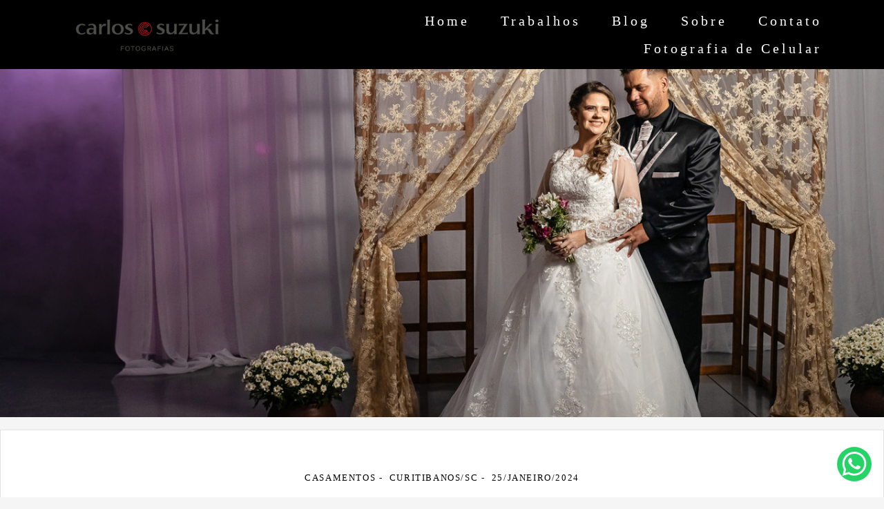

--- FILE ---
content_type: text/html; charset=utf-8
request_url: https://www.suzukifotos.com.br/portfolio/casamentos/1294491-casamento-de-maria-helena-e-jhouser
body_size: 11846
content:
<!DOCTYPE html>
<html lang="pt-BR">

<head>
  <title>Casamentos - Casamento de Maria Helena e Jhouser  - Curitibanos/SC</title>
  <meta charset="UTF-8">
  <meta name="description" content="Casamento de Maria Helena e Jhouser em Curitibanos-SC: Um Enlace InesquecívelCuritibanos, Santa Catarina – O amor não conhece fronteiras, e isso foi claramente comprovado no emocionante casamento de Maria Helena e Jhouser, realizado na pitoresca cidade de Curitibanos-SC. Este casal encantador, residentes de Barra Velha, escolheu Curitibanos não apenas por sua beleza natural deslumbrante, mas também para estar mais próximo da família, celebrando esse momento mágico em um lugar que lhes é muito querido.A cerimônia, conduzida pelo pastor Reginaldo, cunhado da noiva, foi um verdadeiro reflexo do amor e da cumplicidade que Maria Helena e Jhouser compartilham. Cada detalhe foi meticulosamente planejado, desde a decoração floral até a iluminação suave, criando uma atmosfera de sonho e romantismo.Como fotógrafo especializado em casamentos em Curitibanos, tive  a honra de capturar cada momento deste dia especial. Meu objetivo era não apenas documentar o evento, mas também contar a história de amor única de Maria Helena e Jhouser através de minha lente. Com uma combinação de fotografia tradicional e criativa, consegui captar a essência deste casamento inesquecível.Os convidados, vindos de várias partes de Santa Catarina, incluindo Barra Velha, testemunharam uma união que foi além das palavras. O amor e a alegria eram palpáveis, e cada sorriso, cada lágrima de felicidade, foram imortalizados em fotografias.Para aqueles que estão planejando seu casamento em Curitibanos ou em qualquer outra parte da região, eu, como fotógrafo experientes na região, estou aqui para capturar cada detalhe do seu dia especial. Seja em um cenário urbano ou em meio à natureza exuberante de Curitibanos, estou pronto para criar memórias visuais que durarão para sempre.Sobre Curitibanos-SC: Conhecida por sua beleza natural e rica cultura, Curitibanos é o lugar perfeito para um casamento. Seja para casais locais ou para aqueles que, como Maria Helena e Jhouser, vêm de outras cidades como Barra Velha, Curitibanos oferece um pano de fundo idílico para dizer 'sim'.">
  <meta name="keywords" content="Fotografia de gestante profissional,Fotógrafo de maternidade especializado,Sessões de foto para gestantes,Book de gravidez artístico,Portfólio de fotografia de maternidade,Imagens de casamento autênticas,Fotógrafo de casamento exclusivo,Fotografia de casamento elegante,Sessão de fotos pré-casamento,Fotógrafo para ensaio de noivos,Fotos de pré-casamento únicas,Fotografia de noivado personalizada,Fotógrafo de casamento internacional,Fotógrafo de casamentos no exterior">
  <meta name="author" content="">
  <meta property="og:title" content="Casamentos - Casamento de Maria Helena e Jhouser  - Curitibanos/SC">
  <meta property="og:description" content="Casamento de Maria Helena e Jhouser em Curitibanos-SC: Um Enlace InesquecívelCuritibanos, Santa Catarina – O amor não conhece fronteiras, e isso foi claramente comprovado no emocionante casamento de Maria Helena e Jhouser, realizado na pitoresca cidade de Curitibanos-SC. Este casal encantador, residentes de Barra Velha, escolheu Curitibanos não apenas por sua beleza natural deslumbrante, mas também para estar mais próximo da família, celebrando esse momento mágico em um lugar que lhes é muito querido.A cerimônia, conduzida pelo pastor Reginaldo, cunhado da noiva, foi um verdadeiro reflexo do amor e da cumplicidade que Maria Helena e Jhouser compartilham. Cada detalhe foi meticulosamente planejado, desde a decoração floral até a iluminação suave, criando uma atmosfera de sonho e romantismo.Como fotógrafo especializado em casamentos em Curitibanos, tive  a honra de capturar cada momento deste dia especial. Meu objetivo era não apenas documentar o evento, mas também contar a história de amor única de Maria Helena e Jhouser através de minha lente. Com uma combinação de fotografia tradicional e criativa, consegui captar a essência deste casamento inesquecível.Os convidados, vindos de várias partes de Santa Catarina, incluindo Barra Velha, testemunharam uma união que foi além das palavras. O amor e a alegria eram palpáveis, e cada sorriso, cada lágrima de felicidade, foram imortalizados em fotografias.Para aqueles que estão planejando seu casamento em Curitibanos ou em qualquer outra parte da região, eu, como fotógrafo experientes na região, estou aqui para capturar cada detalhe do seu dia especial. Seja em um cenário urbano ou em meio à natureza exuberante de Curitibanos, estou pronto para criar memórias visuais que durarão para sempre.Sobre Curitibanos-SC: Conhecida por sua beleza natural e rica cultura, Curitibanos é o lugar perfeito para um casamento. Seja para casais locais ou para aqueles que, como Maria Helena e Jhouser, vêm de outras cidades como Barra Velha, Curitibanos oferece um pano de fundo idílico para dizer 'sim'.">
  <meta property="og:type" content="article">
  <meta property="og:url" content="https://www.suzukifotos.com.br/portfolio/casamentos/1294491-casamento-de-maria-helena-e-jhouser">
  <meta property="og:image" itemprop="image" content="https://alfred.alboompro.com/crop/width/600/height/400/mode/jpeg/quality/70/url/storage.alboom.ninja/sites/14891/albuns/1294491/merchan_0488_r.jpg?t=1706214291">
  <meta property="og:image:type" content="image/jpeg">
  <meta property="og:image:width" content="600">
  <meta property="og:image:height" content="400">
  <meta name="viewport" content="width=device-width, initial-scale=1.0, user-scalable=yes">
  <meta name="mobile-web-app-capable" content="yes">

  
      <!-- Canonical URL -->
    <link rel="canonical" href="https://www.suzukifotos.com.br/portfolio/casamentos/1294491-casamento-de-maria-helena-e-jhouser">
  
  <link rel="shortcut icon" type="image/png" href="https://storage.alboompro.com/static/favicon_alboom.png">  
      <link rel="stylesheet" href="https://bifrost.alboompro.com/static/boom-v3/themes/9/dist/css/main.min.css?v=2.8.594" id="cssPath">
          <link rel="stylesheet" href="https://bifrost.alboompro.com/static/boom-v3/assets/vendors/font-awesome/5.15.4/css/all.min.css?v=2.8.594">
  
  <style type="text/css">h2.cs__title {
    text-transform: none;
}


.cs--blog .cp__container, .cs--last-posts .cp__container {
    z-index: 3;
    position: relative;
    background: #fff;
    margin-left: 5%;
}
.cp--post-preview .cp__container {
    padding: 35px 60px;
    margin-top: -1px;
    background: #fff !important;
    /* transition: background-color .2s; */
}

.main-header {
    padding-top: 10px;
    padding-bottom: 10px;
}

.cs--portfolio .content-preview {
    width: 33.3%;
}



/*CSS DO TEMA ARQ3*/

/* MENU */
 .mhm__item{
     transition: 0.3s;
}
 .mhm__item:hover {
     transition: 0.3s;
     text-decoration: overline;
}
/* FIM MENU */
/* TÍTULOS */
 h2.cs__title {
     display: inline-block;
     border-bottom: 1px solid #656565;
     padding-bottom: 6px;
}
 h2.cs__title:after {
     content: "";
     position: absolute;
     background: #656565;
     display: block;
     width: 14px;
     height: 5px;
     border-radius: 5px;
     bottom: -3px;
     left: 0;
     transition: 0.2s;
}
 h2.cs__title:hover:after{
     width: 60%;
     transition: 0.2s;
}
 h1.as__title {
     display: inline-block;
     border-bottom: 1px solid #CCC;
     padding-bottom: 6px;
     text-transform: uppercase;
}
 .as__title:after {
     content: "";
     position: relative;
     background: #656565;
     display: block;
     width: 14px;
     height: 5px;
     border-radius: 5px;
     bottom: -9px;
     left: 0;
     transition: 0.2s;
}
 .as__title:hover:after{
     width: 50px;
     transition: 0.2s;
}
 h1.ac__title {
     border-bottom: 1px solid #9a9a9a;
     display: inline-block;
     padding-bottom: 6px;
}
 h1.ac__title:after {
     content: "";
     position: absolute;
     background: #656565;
     display: block;
     width: 1%;
     height: 5px;
     border-radius: 5px;
     margin-top: 4px;
     transition: 0.3s;
}
 h1.ac__title:hover:after {
     width: 5%;
     transition: 0.3s;
}
/* FIM TÍTULOS */
/* CONTAINER */
 .cp__container, .cp__header {
     width: 90%;
}
/* BLOG / EFEITOS */
 .cs--blog .cp--post-preview .cp__container, .cs--last-posts .cp--post-preview .cp__container{
     margin-top: -40px;
}
 .cs--blog .cp__container, .cs--last-posts .cp__container {
     z-index: 3;
     position: relative;
     background: #FFF;
     margin-left: 5%;
}
 .cs--blog .content-status, .cs--last-posts .content-status{
     display: none;
}
 .cs--blog .cp__thumbnail:before, .cs--last-posts .cp__thumbnail:before{
     display: none;
}
 .cs--blog .cp__container, .cs--blog .cp__header, .cs--last-posts .cp__container, .cs--last-posts .cp__header {
     transition: all 400ms;
     overflow: hidden;
}
 .cs--blog .cp__container:first-child, .cs--last-posts .cp__container:first-child {
     margin-top:-15px;
     margin-left:-15px;
}
 .cs--blog .cp__header:first-child, .cs--last-posts .cp__header:first-child {
     margin-top:0;
     margin-left:0;
}
 .cs--blog .cp__header:last-child, .cs--last-posts .cp__header:last-child {
     margin-top:0;
     margin-left:0;
}
 .cs--blog .cp__container::before, .cs--last-posts .cp__container::before {
     content:" ";
     position: absolute;
     top: 5%;
     right: -100%;
     bottom: auto;
     left: auto;
     width:90%;
     height:2px;
     background-color:#656565;
     transition: all 400ms;
}
 .cs--blog .content-preview:hover .cp__container::before, .cs--last-posts .content-preview:hover .cp__container::before {
     right: 5%;
}
 .cs--blog .cp__container::after, .cs--last-posts .cp__container::after {
     content:" ";
     position: absolute;
     top: auto;
     right: auto;
     bottom: 5%;
     left: -100%;
     width:90%;
     height:2px;
     background-color:#656565;
     transition: all 400ms;
}
 .cs--blog .content-preview:hover .cp__container::after, .cs--last-posts .content-preview:hover .cp__container::after {
     left: 5%;
}
 .cs--blog .cp__header::before, .cs--last-posts .cp__header::before {
     content:" ";
     position: absolute;
     top: -100%;
     right: auto;
     bottom: auto;
     left: 5%;
     width:2px;
     height:90%;
     background-color:#656565;
     transition: all 400ms;
}
 .cs--blog .content-preview:hover .cp__header::before, .cs--last-posts .content-preview:hover .cp__header::before {
     top: 5%;
}
 .cs--blog .cp__header::after, .cs--last-posts .cp__header::after {
     content:" ";
     position: absolute;
     top: auto;
     right: 5%;
     bottom: -100%;
     left: auto;
     width:2px;
     height:90%;
     background-color:#656565;
     transition: all 400ms;
}
 .cs--blog .content-preview:hover .cp__header::after, .cs--last-posts .content-preview:hover .cp__header::after {
     bottom: 5%;
}
/* FIM BLOG / EFEITOS */
/* PORTIFÓLIO */
 .mc--jobs article.content-preview.cp--album-preview.cp--type-photo.col-3, .cs--most-viewed article.content-preview.cp--album-preview.cp--type-photo.col-3,.cs--last-jobs article.content-preview.cp--album-preview.cp--type-photo.col-3 {
     position: relative;
     background: #FFF;
     transition: 0.1s ease-in;
}
 .mc--jobs article.content-preview.cp--album-preview.cp--type-photo.col-3:hover,.cs--most-viewed article.content-preview.cp--album-preview.cp--type-photo.col-3:hover,.cs--last-jobs article.content-preview.cp--album-preview.cp--type-photo.col-3:hover {
     position: relative;
     background: #f3eeee;
     transform: scale(1.02);
     z-index: 999;
     transition: 0.2s ease-in;
}
 .mc--jobs article.content-preview:hover > * ,.cs--most-viewed article.content-preview:hover > * ,.cs--last-jobs article.content-preview:hover > * {
     transform: scale(1.02);
     transition: 0.2s ease-in;
}
 .cp--album-preview div.cp__container {
     opacity: 1;
     position: relative;
     transform: none;
     padding: 35px;
     background: #FFF;
}
 .cp__thumbnail:before{
     content: none;
}
 .mc--home, .mc--jobs, .mc--album{
     overflow: hidden;
}
 .cs--portfolio .container {
     overflow: unset;
}
 .mc--album .cs--related-work .container{
     padding-bottom: 30px;
}
/* FIM PORTIFÓLIO */
/* PARCERIAS */
 li.al__item{
     transition: 0.2s;
     opacity: 0.7;
}
 li.al__item:hover {
     transition: 0.2s;
     opacity: 1;
}
/* NOVIDADES */
 section#newsletterSection {
     background: #e4e4e4;
}
/* DEPOIMENTOS */
 cite.tsa__cite {
     padding-left: 10px;
     padding-right: 10px;
     font-weight: 100;
     border-bottom: 2px solid #656565;
}
 .ts__author{
     margin-top: 2px;
}
 .ts--row .ts__author{
     margin-top: 2px;
}
 .ts__image {
     border: 4px solid #e0dcdc;
}
 .testimonial-section {
     border-bottom: 1px solid #e0e0e0;
     padding-bottom: 29px;
}
 .ts--picture .ts__image{
     width: 110px;
     height: 110px;
}
/* FIM DEPOIMENTOS */
 .as__additional{
     display: block;
}
 article.article-content {
     background: #FFF;
     border: 1px solid #e2e2e2;
     margin-top: 18px;
}
 .article-content .social-info {
     display: block;
     border-radius: 4px;
     padding: 7px;
     transition: 0.5s;
}
 .social-info:hover {
     transition: 0.5s;
}
 span.ai__item.ai--category {
     font-weight: 600;
}
 .ip__fallback.initial.loading:after {
     content: "";
     position: absolute;
     background: #ffffff;
     width: 2px;
     height: 97%;
     margin-left: 8px;
     bottom: 10px;
}
/*.mc--album .post-cover picture:after {
     content: "";
     position: absolute;
     background: #ffffff;
     width: 44%;
     height: 2px;
     left: 10px;
     margin-top: -12px;
}
 .mc--album .post-cover picture:before{
     content: "";
     position: absolute;
     background: #ffffff;
     width: 2px;
     height: 44%;
     margin-left: 8px;
     bottom: 10px;
     left: 0;
}
*/
 .mc--album .container{
     position: relative;
}
 .mc--album .cs--related-work .container{
     margin-top: 10px;
     background: #e2e2e2;
}
/*.mc--album .ip__background:before {
     content: "";
     position: absolute;
     width: 2px;
     height: 44%;
     top: 13px;
     background: #ffffff;
     right: 12px;
}
 .mc--album .ip__background:after {
     content: "";
     position: absolute;
     width: 44%;
     height: 2px;
     top: 13px;
     background: #ffffff;
     right: 14px;
     display: block;
}
*/
 .mc--album .post-cover picture{
     outline-offset: -15px;
     outline: 1px solid #fff;
}
 .mc--post img.ip__fallback.initial.loading {
     outline-offset: -5px;
     outline: 1px solid #fff;
}
 .as__description.fr-view {
     background: #FFF;
     padding: 20px;
     outline-offset: -5px;
     outline: 1px solid #e4e4e4;
}
 .mc--contact .as__content {
     outline-offset: -5px;
     outline: 1px solid #e4e4e4;
     background: #FFF;
}
 figcaption.ts__author {
     margin-top: 10px;
}
 .cp__container{
     opacity: 1;
}
 .mc--gallery .cg__title{
     display: inline-block;
     border-bottom: 1px solid #CCC;
     padding-bottom: 6px;
     text-transform: uppercase;
}
 .mc--gallery .cg__title:after {
     content: "";
     position: relative;
     background: #656565;
     display: block;
     width: 14px;
     height: 5px;
     border-radius: 5px;
     bottom: -9px;
     left: 0;
     transition: 0.2s;
}
 .mc--gallery .cg__title:hover:after{
     width: 80%;
     transition: 0.2s;
}
 .container--gallery{
     text-align: center;
}
/* GALERIA */
 li.cgl__item {
     padding: 37px;
}
 .mc--galleries .cg__list .cgli__title{
     text-decoration: overline;
}
/* FIM GALERIA */
/* CORREÇÕES */
 .sidenav .about-section .container .as__content .as__title::after, .sidenav-removed .about-section .container .as__content .as__title::after{
     margin: 0;
}
 .main-content.mc--about-vertical .about-section .container .as__content .as__title::after {
     margin: 0;
}
 .main-content.mc--about-vertical-full .about-section .as__content .as__title::after{
     margin: 0;
}
 body.sidenav .mc--album.mc--album-parallax:not(.mc--album-grid):not(.mc--album-video-cover) .article-content .container .ac__header {
     top: unset;
     -webkit-transform: unset;
     transform: unset;
}
 .mc--album.mc--album-parallax:not(.mc--album-grid):not(.mc--album-video-cover) .ac__header {
     position: unset;
     top: unset;
     left: unset;
     -webkit-transform: unset;
     transform: unset;
     color: unset;
}
 .mc--album.mc--album-parallax:not(.mc--album-grid):not(.mc--album-video-cover) .post-cover .ip__background:after{
     background: unset;
}
 .menu-container:not(.mh--fluid):not(.mh--row) ~ .mc--album.mc--album-parallax:not(.mc--album-grid):not(.mc--album-video-cover) .ac__header {
     -webkit-transform: unset;
     transform: unset;
}
 .sidenav .ac__header {
     text-align: center;
}
 @media screen and (max-width: 767px){
     .menu-container:not(.mh--fluid):not(.mh--row) ~ .mc--album.mc--album-parallax:not(.mc--album-grid):not(.mc--album-video-cover) .ac__header {
         -webkit-transform: unset;
         transform: unset;
    }
}
 @media screen and (max-width: 1024px){
     .main-content.mc--about-vertical-full .about-section .container .as__content .as__description {
         padding: 10px;
    }
     .main-content.mc--about-vertical-full .about-section .container .as__content .asc__header:after, .main-content.mc--about-vertical-full .about-section .container .as__content .as__title:after {
         margin: 0;
    }
}


@media screen and (max-width: 767px) {
    .nav-drawer.light-light .ndc__item, .nav-drawer.light-light .ndsl__item, .nav-drawer .light-light .ndc__item, .nav-drawer .light-light .ndsl__item {
    color: inherit;
    }
}.boom-button:hover{background-color:rgba(0, 0, 0, 0);border-color:rgba(0, 0, 0, 1);color:rgba(252, 252, 252, 1);}
.mhm__item{color:rgba(255, 255, 255, 1);}
.mhm__item:hover{color:rgba(255, 255, 255, 0.72);}
.main-header{background-color:rgba(0, 0, 0, 0.51);}
html, body, .contact-input{color:rgba(0, 0, 0, 1);}
.cs__title{color:rgba(0, 0, 0, 1);font-family:'Alice';}
.fr-view a{color:rgba(22, 175, 250, 1);}
.fr-view a:hover{color:rgba(46, 157, 242, 1);}
.footer{background-color:rgba(251, 248, 248, 1);color:rgba(13, 13, 13, 1);}
.mh__menu{font-family:'Alice';}
.mh__menu, .mhm__item{font-size:20px;}
.b__info .b__heading{font-family:'Alice';font-size:52px;}
.b__info .b__subtitle{font-size:22px;}
html, body{font-family:'Alice';font-size:16px;}
.post-v2 .post_container .post_content{font-family:'Lora';}
.mh__logo figure img{max-width:100%;max-height:100%;}
body{background-color:rgba(245, 245, 245, 1);}
.post-v2 .post_content h2, .post-v2 .post_content h3, .post-v2 .post_content h4, .post-v2 h1.ac__title, .post-v2 .share-floating-bar h2, .blog-list-posts-container .list-post-item .list-post-item-text .list-post-item-title a{color:rgba(14, 14, 14, 1);}
.post-v2 .post_container .post_content p,.post-v2 .post_container .post_content ul li,.post-v2 .post_container .post_content ol li{color:rgba(22, 22, 22, 1);font-size:20px;line-height:1.4;}
.post-v2 .post_container .post_content a, .post-v2 .post_container .post_content a:hover, .post-v2 .post_container .post_content a:visited{color:rgba(80, 175, 244, 1);}
.post-v2 > progress[value]::-moz-progress-bar{background-color:rgba(80, 175, 244, 1);}
.post-v2 > progress[value]::-webkit-progress-value{background-color:rgba(80, 175, 244, 1);}
[data-form] .contact-label{font-family:'Alice';font-size:18px;color:rgba(0, 0, 0, 1);}
[data-form] .contact-input{font-family:'Alice';background-color:rgba(237, 237, 237, 1);border-color:rgba(221, 221, 221, 1);border-radius:0px;border-width:2px;font-size:14px;}
[data-form][wrapper_id] .contact-input + label div[id^="checkbox-"][id$="styledCheckbox"],[data-form][wrapper_id] .contact-input:checked + label div[id^="checkbox-"][id$="styledCheckbox"]{border-color:rgba(221, 221, 221, 1);}
[data-form][wrapper_id] .contact-input + label div[id^="radio-"][id$="styledRadio"],[data-form][wrapper_id] .contact-input:checked + label div[id^="radio-"][id$="styledRadio"]{border-color:rgba(221, 221, 221, 1);}
[data-form][wrapper_id] .contact-input:checked + label div[id^="checkbox-"][id$="styledCheckbox"]{background-color:rgba(221, 221, 221, 1);}
[data-form][wrapper_id] .contact-input:checked + label div[id^="radio-"][id$="styledRadio"]::before{background-color:rgba(221, 221, 221, 1);}
body:not(.sidenav) .mhm__item{padding:10px 20px;}
body.sidenav .mhm__item{padding-top:20px;padding-bottom:20px;}
body.fullscreen:not(.page-home):not(.sidenav) .main-header{background-color:rgba(0, 0, 0, 1);}
.b__info{color:rgba(251, 251, 251, 1);}
.tag-container a.tag-item, .tag-container a.tag-item:hover{background-color:rgba(0, 0, 0, 0.85);color:rgba(255, 255, 255, 1);}
h2.cs__title{font-size:33px;letter-spacing:0px;}
.nav-drawer .ndc__item:hover{color:rgb(255, 255, 255);}
.content-preview:hover .cp__thumbnail:before{background-color:rgba(245, 245, 245, .8);}</style>
  


  
  
  
  
  
  <script>
    window.templateId = 9  </script>
</head>

<body ontouchstart="" class="page-album fullscreen 
  ">
  
  <div class="menu-container
    mh--row mh--fluid" id="menuContainer">

    <header class="main-header mh--row mh--fluid mh--a-left" id="mainHeader">

      <div class="container">
        <a href="/" class="mh__logo" title="Página inicial de Carlos Suzuki Fotografias">
          <figure>
            <img src="https://alfred.alboompro.com/resize/width/370/height/150/quality/99/url/storage.alboom.ninja/sites/14891/img/logo/prancheta_16_wide.png?t=1730149389" alt="Carlos Suzuki Fotografias" class=" accelerated">
          </figure>
        </a>
        <nav class="mh__menu mh__menu-separator-none" id="mainMenu">

          
              <a href="/home"  class="mhm__item">
                Home              </a>

            
              <a href="/portfolio"  class="mhm__item">
                Trabalhos              </a>

            
              <a href="/blog"  class="mhm__item">
                Blog              </a>

            
              <a href="/sobre"  class="mhm__item">
                Sobre              </a>

            
              <a href="/contato"  class="mhm__item">
                Contato              </a>

            
              <a href="https://www.suzukifotos.com.br/blog/fotografia-de-celular" target="_blank" class="mhm__item">
                Fotografia de Celular              </a>

                    </nav>
      </div>
    </header>

    <nav class="nav-drawer 
      dark-light" id="navDrawer">
      <a href="/" class="nd__logo" title="Página inicial de Carlos Suzuki Fotografias">'
        <figure>
          <img src="https://storage.alboom.ninja/sites/14891/img/logo/prancheta_16_wide.png?t=1730149389" alt="Logotipo de Carlos Suzuki Fotografias">
        </figure>
      </a>
      <div class="nd__content">

        
            <a href="/home"  class="ndc__item mhm__item">
              Home            </a>

          
            <a href="/portfolio"  class="ndc__item mhm__item">
              Trabalhos            </a>

          
            <a href="/blog"  class="ndc__item mhm__item">
              Blog            </a>

          
            <a href="/sobre"  class="ndc__item mhm__item">
              Sobre            </a>

          
            <a href="/contato"  class="ndc__item mhm__item">
              Contato            </a>

          
            <a href="https://www.suzukifotos.com.br/blog/fotografia-de-celular" target="_blank" class="ndc__item mhm__item">
              Fotografia de Celular            </a>

          
      </div>

      <div class="nd__social dark-light">
        <ul class="nds-list">
                      <li class="ndsl__item mhm__item">
              <a href="https://facebook.com/suzukifotos" target="_blank" title="Facebook de Carlos Suzuki Fotografias">
                <i class="fab fa-facebook-f"></i>
              </a>
            </li>
                                <li class="ndsl__item mhm__item">
              <a href="https://instagram.com/carlossuzukifotografias" target="_blank" title="Instagram de Carlos Suzuki Fotografias">
                <i class="fab fa-instagram"></i>
              </a>
            </li>
                  </ul>
      </div>
    </nav>

    <a href="#" id="nav-hamburguer" class="nd__button no-link
        dark-light" data-toggle-class="js-fixed" data-toggle-target="menuContainer">
      <i class="ndb__icon top"></i>
      <i class="ndb__icon middle"></i>
      <i class="ndb__icon bottom"></i>
    </a>

  </div>

<main class="main-content mc--album   mc--album-parallax" id="albumPage">

      <figure class="post-cover">
      <div class="container">
        <div class="ip__background" style="background-image: url('https://storage.alboom.ninja/sites/14891/albuns/1294491/merchan_0488_r.jpg?t=1706214291');"></div>
        <picture>
          <source srcset="https://alfred.alboompro.com/resize/width/2400/quality/70/url/storage.alboom.ninja/sites/14891/albuns/1294491/merchan_0488_r.jpg?t=1706214291" media="(-webkit-min-device-pixel-ratio: 2) and (min-width: 1025px)">
          <img src="https://storage.alboom.ninja/sites/14891/albuns/1294491/merchan_0488_r.jpg?t=1706214291" alt="" class="ip__fallback">
        </picture>
      </div>
    </figure>
  
  <article class="article-content ">
    <div class="container">
      <div id="albumTextContent" class="ac__header-center">
        <header id="albumPageHeader" class="ac__header">
          <div class="additional-info">
            <h3 class="ai__item ai--category">Casamentos</h3>
            <h3 class="ai__item ai--local">Curitibanos/SC</h3>
                          <time class="ai__item ai--date" pubdate datetime="2024-01-25">25/Janeiro/2024</time>
                      </div>
          <h1 class="ac__title">Casamento de Maria Helena e Jhouser </h1>
          <div class="social-info" data-album-id="1294491">
                          <span class="si__item si__item-views">
                <i class="fa fa-eye"></i>
                <span class="album_views_update">771</span> visualizações              </span>
            
                          <span class="si__item si__item-likes">
                <i class="fa fa-heart"></i>
                <span class="album_likes_update">0</span> curtidas              </span>
                      </div>
        </header>
        <div id="albumPageDescription" class="ac__content fr-view">
          <p><h3>Casamento de Maria Helena e Jhouser em Curitibanos-SC: Um Enlace Inesquecível</h3><p><br></p><p><strong>Curitibanos, Santa Catarina</strong> – O amor não conhece fronteiras, e isso foi claramente comprovado no emocionante casamento de Maria Helena e Jhouser, realizado na pitoresca cidade de <strong>Curitibanos-SC</strong>. Este casal encantador, residentes de Barra Velha, escolheu Curitibanos não apenas por sua beleza natural deslumbrante, mas também para estar mais próximo da família, celebrando esse momento mágico em um lugar que lhes é muito querido.</p><p>A cerimônia, conduzida pelo pastor Reginaldo, cunhado da noiva, foi um verdadeiro reflexo do amor e da cumplicidade que Maria Helena e Jhouser compartilham. Cada detalhe foi meticulosamente planejado, desde a decoração floral até a iluminação suave, criando uma atmosfera de sonho e romantismo.</p><p>Como fotógrafo especializado em <strong>casamentos</strong> em <strong>Curitibanos</strong>, tive &nbsp;a honra de capturar cada momento deste dia especial. Meu objetivo era não apenas documentar o evento, mas também contar a história de amor única de Maria Helena e Jhouser através de minha lente. Com uma combinação de fotografia tradicional e criativa, consegui captar a essência deste casamento inesquecível.</p><p>Os convidados, vindos de várias partes de Santa Catarina, incluindo Barra Velha, testemunharam uma união que foi além das palavras. O amor e a alegria eram palpáveis, e cada sorriso, cada lágrima de felicidade, foram imortalizados em fotografias.</p><p>Para aqueles que estão planejando seu casamento em Curitibanos ou em qualquer outra parte da região, eu, como fotógrafo experientes na região, estou aqui para capturar cada detalhe do seu dia especial. Seja em um cenário urbano ou em meio à natureza exuberante de Curitibanos, estou pronto para criar memórias visuais que durarão para sempre.</p><p><strong>Sobre Curitibanos-SC:</strong> Conhecida por sua beleza natural e rica cultura, Curitibanos é o lugar perfeito para um casamento. Seja para casais locais ou para aqueles que, como Maria Helena e Jhouser, vêm de outras cidades como Barra Velha, Curitibanos oferece um pano de fundo idílico para dizer "sim".</p><p><br></p></p>
                  </div>
      </div>

              <div id="albumPageContent" class="ac__image-content">
          
              <div class="post-image">
                <figure class="pi__container">
                  <picture id="i-42122513" class="pic__image-wrapper">
                    <source media="(-webkit-min-device-pixel-ratio: 2) and (min-width: 1025px)" srcset="[data-uri]" data-original-set="https://alfred.alboompro.com/resize/width/1200/scale/2/quality/70/url/storage.alboom.ninja/sites/14891/albuns/1294491/merchan_0016_r.jpg?t=1706214229">
                    <source media="(max-width: 1024px)" srcset="[data-uri]" data-original-set="https://alfred.alboompro.com/resize/width/1024/quality/70/url/storage.alboom.ninja/sites/14891/albuns/1294491/merchan_0016_r.jpg?t=1706214229">
                    <source media="(max-width: 768px)" srcset="[data-uri]" data-original-set="https://alfred.alboompro.com/resize/width/768/quality/70/url/storage.alboom.ninja/sites/14891/albuns/1294491/merchan_0016_r.jpg?t=1706214229">
                    <source media="(max-width: 440px)" srcset="[data-uri]" data-original-set="https://alfred.alboompro.com/resize/width/440/quality/70/url/storage.alboom.ninja/sites/14891/albuns/1294491/merchan_0016_r.jpg?t=1706214229">
                    <img class="pic__image" src="[data-uri]" data-original="https://storage.alboom.ninja/sites/14891/albuns/1294491/merchan_0016_r.jpg?t=1706214229" alt="" width="1200">
                  </picture>
                  <figcaption class="pic__caption" hidden>  </figcaption>
                                      <div class="social-actions">
                      <ul class="sa__list">
                        <li class="sal__item sali--like">
                          <a href="#" class="no-link like" data-id="42122513" data-id-album="1294491" title="Obrigado!"><i class="fa fa-heart"></i></a>                        </li>
                        <li class="sal__item sali--facebook">
                          <a href="#" rel=nofollow onclick="window.open('https://www.facebook.com/dialog/feed?app_id=882466608465785&display=popup&caption=www.suzukifotos.com.br&link=https://www.suzukifotos.com.br/portfolio/casamentos/1294491-casamento-de-maria-helena-e-jhouser&redirect_uri=https://api.alboom.com.br/facebook/close.php%3Fhttps%3A%2F%2Fwww.suzukifotos.com.br%2Fportfolio%2Fcasamentos%2F1294491-casamento-de-maria-helena-e-jhouser&picture=https://storage.alboom.ninja/sites/14891/albuns/1294491/merchan_0016_r.jpg?t=1706214229', 'facebook', 'width=700, height=400'); return false;" data-original-title="facebook" target="_blank" class="tooltip-like" data-toggle="tooltip" data-placement="left" title="Compartilhe!"><i class="fab fa-facebook-f"></i></a>
                        </li>
                        <li class="sal__item sali--pinterest">
                          <a href="https://pinterest.com/pin/create/button/?url=https://www.suzukifotos.com.br/portfolio/casamentos/1294491-casamento-de-maria-helena-e-jhouser&amp;media=https://storage.alboom.ninja/sites/14891/albuns/1294491/merchan_0016_r.jpg?t=1706214229&amp;description=" target="_blank" class="tooltip-like" data-toggle="tooltip" data-placement="left" title="Pin it!" count-layout="none"><i class="fab fa-pinterest"></i></a>
                        </li>
                      </ul>
                    </div>
                                  </figure>
              </div>
          
              <div class="post-image">
                <figure class="pi__container">
                  <picture id="i-42122514" class="pic__image-wrapper">
                    <source media="(-webkit-min-device-pixel-ratio: 2) and (min-width: 1025px)" srcset="[data-uri]" data-original-set="https://alfred.alboompro.com/resize/width/1200/scale/2/quality/70/url/storage.alboom.ninja/sites/14891/albuns/1294491/merchan_0067_r.jpg?t=1706214231">
                    <source media="(max-width: 1024px)" srcset="[data-uri]" data-original-set="https://alfred.alboompro.com/resize/width/1024/quality/70/url/storage.alboom.ninja/sites/14891/albuns/1294491/merchan_0067_r.jpg?t=1706214231">
                    <source media="(max-width: 768px)" srcset="[data-uri]" data-original-set="https://alfred.alboompro.com/resize/width/768/quality/70/url/storage.alboom.ninja/sites/14891/albuns/1294491/merchan_0067_r.jpg?t=1706214231">
                    <source media="(max-width: 440px)" srcset="[data-uri]" data-original-set="https://alfred.alboompro.com/resize/width/440/quality/70/url/storage.alboom.ninja/sites/14891/albuns/1294491/merchan_0067_r.jpg?t=1706214231">
                    <img class="pic__image" src="[data-uri]" data-original="https://storage.alboom.ninja/sites/14891/albuns/1294491/merchan_0067_r.jpg?t=1706214231" alt="" width="1200">
                  </picture>
                  <figcaption class="pic__caption" hidden>  </figcaption>
                                      <div class="social-actions">
                      <ul class="sa__list">
                        <li class="sal__item sali--like">
                          <a href="#" class="no-link like" data-id="42122514" data-id-album="1294491" title="Obrigado!"><i class="fa fa-heart"></i></a>                        </li>
                        <li class="sal__item sali--facebook">
                          <a href="#" rel=nofollow onclick="window.open('https://www.facebook.com/dialog/feed?app_id=882466608465785&display=popup&caption=www.suzukifotos.com.br&link=https://www.suzukifotos.com.br/portfolio/casamentos/1294491-casamento-de-maria-helena-e-jhouser&redirect_uri=https://api.alboom.com.br/facebook/close.php%3Fhttps%3A%2F%2Fwww.suzukifotos.com.br%2Fportfolio%2Fcasamentos%2F1294491-casamento-de-maria-helena-e-jhouser&picture=https://storage.alboom.ninja/sites/14891/albuns/1294491/merchan_0067_r.jpg?t=1706214231', 'facebook', 'width=700, height=400'); return false;" data-original-title="facebook" target="_blank" class="tooltip-like" data-toggle="tooltip" data-placement="left" title="Compartilhe!"><i class="fab fa-facebook-f"></i></a>
                        </li>
                        <li class="sal__item sali--pinterest">
                          <a href="https://pinterest.com/pin/create/button/?url=https://www.suzukifotos.com.br/portfolio/casamentos/1294491-casamento-de-maria-helena-e-jhouser&amp;media=https://storage.alboom.ninja/sites/14891/albuns/1294491/merchan_0067_r.jpg?t=1706214231&amp;description=" target="_blank" class="tooltip-like" data-toggle="tooltip" data-placement="left" title="Pin it!" count-layout="none"><i class="fab fa-pinterest"></i></a>
                        </li>
                      </ul>
                    </div>
                                  </figure>
              </div>
          
              <div class="post-image">
                <figure class="pi__container">
                  <picture id="i-42122515" class="pic__image-wrapper">
                    <source media="(-webkit-min-device-pixel-ratio: 2) and (min-width: 1025px)" srcset="[data-uri]" data-original-set="https://alfred.alboompro.com/resize/width/1200/scale/2/quality/70/url/storage.alboom.ninja/sites/14891/albuns/1294491/merchan_0077_r.jpg?t=1706214232">
                    <source media="(max-width: 1024px)" srcset="[data-uri]" data-original-set="https://alfred.alboompro.com/resize/width/1024/quality/70/url/storage.alboom.ninja/sites/14891/albuns/1294491/merchan_0077_r.jpg?t=1706214232">
                    <source media="(max-width: 768px)" srcset="[data-uri]" data-original-set="https://alfred.alboompro.com/resize/width/768/quality/70/url/storage.alboom.ninja/sites/14891/albuns/1294491/merchan_0077_r.jpg?t=1706214232">
                    <source media="(max-width: 440px)" srcset="[data-uri]" data-original-set="https://alfred.alboompro.com/resize/width/440/quality/70/url/storage.alboom.ninja/sites/14891/albuns/1294491/merchan_0077_r.jpg?t=1706214232">
                    <img class="pic__image" src="[data-uri]" data-original="https://storage.alboom.ninja/sites/14891/albuns/1294491/merchan_0077_r.jpg?t=1706214232" alt="" width="1200">
                  </picture>
                  <figcaption class="pic__caption" hidden>  </figcaption>
                                      <div class="social-actions">
                      <ul class="sa__list">
                        <li class="sal__item sali--like">
                          <a href="#" class="no-link like" data-id="42122515" data-id-album="1294491" title="Obrigado!"><i class="fa fa-heart"></i></a>                        </li>
                        <li class="sal__item sali--facebook">
                          <a href="#" rel=nofollow onclick="window.open('https://www.facebook.com/dialog/feed?app_id=882466608465785&display=popup&caption=www.suzukifotos.com.br&link=https://www.suzukifotos.com.br/portfolio/casamentos/1294491-casamento-de-maria-helena-e-jhouser&redirect_uri=https://api.alboom.com.br/facebook/close.php%3Fhttps%3A%2F%2Fwww.suzukifotos.com.br%2Fportfolio%2Fcasamentos%2F1294491-casamento-de-maria-helena-e-jhouser&picture=https://storage.alboom.ninja/sites/14891/albuns/1294491/merchan_0077_r.jpg?t=1706214232', 'facebook', 'width=700, height=400'); return false;" data-original-title="facebook" target="_blank" class="tooltip-like" data-toggle="tooltip" data-placement="left" title="Compartilhe!"><i class="fab fa-facebook-f"></i></a>
                        </li>
                        <li class="sal__item sali--pinterest">
                          <a href="https://pinterest.com/pin/create/button/?url=https://www.suzukifotos.com.br/portfolio/casamentos/1294491-casamento-de-maria-helena-e-jhouser&amp;media=https://storage.alboom.ninja/sites/14891/albuns/1294491/merchan_0077_r.jpg?t=1706214232&amp;description=" target="_blank" class="tooltip-like" data-toggle="tooltip" data-placement="left" title="Pin it!" count-layout="none"><i class="fab fa-pinterest"></i></a>
                        </li>
                      </ul>
                    </div>
                                  </figure>
              </div>
          
              <div class="post-image">
                <figure class="pi__container">
                  <picture id="i-42122518" class="pic__image-wrapper">
                    <source media="(-webkit-min-device-pixel-ratio: 2) and (min-width: 1025px)" srcset="[data-uri]" data-original-set="https://alfred.alboompro.com/resize/width/1200/scale/2/quality/70/url/storage.alboom.ninja/sites/14891/albuns/1294491/merchan_0103_r.jpg?t=1706214234">
                    <source media="(max-width: 1024px)" srcset="[data-uri]" data-original-set="https://alfred.alboompro.com/resize/width/1024/quality/70/url/storage.alboom.ninja/sites/14891/albuns/1294491/merchan_0103_r.jpg?t=1706214234">
                    <source media="(max-width: 768px)" srcset="[data-uri]" data-original-set="https://alfred.alboompro.com/resize/width/768/quality/70/url/storage.alboom.ninja/sites/14891/albuns/1294491/merchan_0103_r.jpg?t=1706214234">
                    <source media="(max-width: 440px)" srcset="[data-uri]" data-original-set="https://alfred.alboompro.com/resize/width/440/quality/70/url/storage.alboom.ninja/sites/14891/albuns/1294491/merchan_0103_r.jpg?t=1706214234">
                    <img class="pic__image" src="[data-uri]" data-original="https://storage.alboom.ninja/sites/14891/albuns/1294491/merchan_0103_r.jpg?t=1706214234" alt="" width="1200">
                  </picture>
                  <figcaption class="pic__caption" hidden>  </figcaption>
                                      <div class="social-actions">
                      <ul class="sa__list">
                        <li class="sal__item sali--like">
                          <a href="#" class="no-link like" data-id="42122518" data-id-album="1294491" title="Obrigado!"><i class="fa fa-heart"></i></a>                        </li>
                        <li class="sal__item sali--facebook">
                          <a href="#" rel=nofollow onclick="window.open('https://www.facebook.com/dialog/feed?app_id=882466608465785&display=popup&caption=www.suzukifotos.com.br&link=https://www.suzukifotos.com.br/portfolio/casamentos/1294491-casamento-de-maria-helena-e-jhouser&redirect_uri=https://api.alboom.com.br/facebook/close.php%3Fhttps%3A%2F%2Fwww.suzukifotos.com.br%2Fportfolio%2Fcasamentos%2F1294491-casamento-de-maria-helena-e-jhouser&picture=https://storage.alboom.ninja/sites/14891/albuns/1294491/merchan_0103_r.jpg?t=1706214234', 'facebook', 'width=700, height=400'); return false;" data-original-title="facebook" target="_blank" class="tooltip-like" data-toggle="tooltip" data-placement="left" title="Compartilhe!"><i class="fab fa-facebook-f"></i></a>
                        </li>
                        <li class="sal__item sali--pinterest">
                          <a href="https://pinterest.com/pin/create/button/?url=https://www.suzukifotos.com.br/portfolio/casamentos/1294491-casamento-de-maria-helena-e-jhouser&amp;media=https://storage.alboom.ninja/sites/14891/albuns/1294491/merchan_0103_r.jpg?t=1706214234&amp;description=" target="_blank" class="tooltip-like" data-toggle="tooltip" data-placement="left" title="Pin it!" count-layout="none"><i class="fab fa-pinterest"></i></a>
                        </li>
                      </ul>
                    </div>
                                  </figure>
              </div>
          
              <div class="post-image">
                <figure class="pi__container">
                  <picture id="i-42122519" class="pic__image-wrapper">
                    <source media="(-webkit-min-device-pixel-ratio: 2) and (min-width: 1025px)" srcset="[data-uri]" data-original-set="https://alfred.alboompro.com/resize/width/1200/scale/2/quality/70/url/storage.alboom.ninja/sites/14891/albuns/1294491/merchan_0112_r.jpg?t=1706214236">
                    <source media="(max-width: 1024px)" srcset="[data-uri]" data-original-set="https://alfred.alboompro.com/resize/width/1024/quality/70/url/storage.alboom.ninja/sites/14891/albuns/1294491/merchan_0112_r.jpg?t=1706214236">
                    <source media="(max-width: 768px)" srcset="[data-uri]" data-original-set="https://alfred.alboompro.com/resize/width/768/quality/70/url/storage.alboom.ninja/sites/14891/albuns/1294491/merchan_0112_r.jpg?t=1706214236">
                    <source media="(max-width: 440px)" srcset="[data-uri]" data-original-set="https://alfred.alboompro.com/resize/width/440/quality/70/url/storage.alboom.ninja/sites/14891/albuns/1294491/merchan_0112_r.jpg?t=1706214236">
                    <img class="pic__image" src="[data-uri]" data-original="https://storage.alboom.ninja/sites/14891/albuns/1294491/merchan_0112_r.jpg?t=1706214236" alt="" width="1200">
                  </picture>
                  <figcaption class="pic__caption" hidden>  </figcaption>
                                      <div class="social-actions">
                      <ul class="sa__list">
                        <li class="sal__item sali--like">
                          <a href="#" class="no-link like" data-id="42122519" data-id-album="1294491" title="Obrigado!"><i class="fa fa-heart"></i></a>                        </li>
                        <li class="sal__item sali--facebook">
                          <a href="#" rel=nofollow onclick="window.open('https://www.facebook.com/dialog/feed?app_id=882466608465785&display=popup&caption=www.suzukifotos.com.br&link=https://www.suzukifotos.com.br/portfolio/casamentos/1294491-casamento-de-maria-helena-e-jhouser&redirect_uri=https://api.alboom.com.br/facebook/close.php%3Fhttps%3A%2F%2Fwww.suzukifotos.com.br%2Fportfolio%2Fcasamentos%2F1294491-casamento-de-maria-helena-e-jhouser&picture=https://storage.alboom.ninja/sites/14891/albuns/1294491/merchan_0112_r.jpg?t=1706214236', 'facebook', 'width=700, height=400'); return false;" data-original-title="facebook" target="_blank" class="tooltip-like" data-toggle="tooltip" data-placement="left" title="Compartilhe!"><i class="fab fa-facebook-f"></i></a>
                        </li>
                        <li class="sal__item sali--pinterest">
                          <a href="https://pinterest.com/pin/create/button/?url=https://www.suzukifotos.com.br/portfolio/casamentos/1294491-casamento-de-maria-helena-e-jhouser&amp;media=https://storage.alboom.ninja/sites/14891/albuns/1294491/merchan_0112_r.jpg?t=1706214236&amp;description=" target="_blank" class="tooltip-like" data-toggle="tooltip" data-placement="left" title="Pin it!" count-layout="none"><i class="fab fa-pinterest"></i></a>
                        </li>
                      </ul>
                    </div>
                                  </figure>
              </div>
          
              <div class="post-image">
                <figure class="pi__container">
                  <picture id="i-42122521" class="pic__image-wrapper">
                    <source media="(-webkit-min-device-pixel-ratio: 2) and (min-width: 1025px)" srcset="[data-uri]" data-original-set="https://alfred.alboompro.com/resize/width/1200/scale/2/quality/70/url/storage.alboom.ninja/sites/14891/albuns/1294491/merchan_0134_r.jpg?t=1706214238">
                    <source media="(max-width: 1024px)" srcset="[data-uri]" data-original-set="https://alfred.alboompro.com/resize/width/1024/quality/70/url/storage.alboom.ninja/sites/14891/albuns/1294491/merchan_0134_r.jpg?t=1706214238">
                    <source media="(max-width: 768px)" srcset="[data-uri]" data-original-set="https://alfred.alboompro.com/resize/width/768/quality/70/url/storage.alboom.ninja/sites/14891/albuns/1294491/merchan_0134_r.jpg?t=1706214238">
                    <source media="(max-width: 440px)" srcset="[data-uri]" data-original-set="https://alfred.alboompro.com/resize/width/440/quality/70/url/storage.alboom.ninja/sites/14891/albuns/1294491/merchan_0134_r.jpg?t=1706214238">
                    <img class="pic__image" src="[data-uri]" data-original="https://storage.alboom.ninja/sites/14891/albuns/1294491/merchan_0134_r.jpg?t=1706214238" alt="" width="1200">
                  </picture>
                  <figcaption class="pic__caption" hidden>  </figcaption>
                                      <div class="social-actions">
                      <ul class="sa__list">
                        <li class="sal__item sali--like">
                          <a href="#" class="no-link like" data-id="42122521" data-id-album="1294491" title="Obrigado!"><i class="fa fa-heart"></i></a>                        </li>
                        <li class="sal__item sali--facebook">
                          <a href="#" rel=nofollow onclick="window.open('https://www.facebook.com/dialog/feed?app_id=882466608465785&display=popup&caption=www.suzukifotos.com.br&link=https://www.suzukifotos.com.br/portfolio/casamentos/1294491-casamento-de-maria-helena-e-jhouser&redirect_uri=https://api.alboom.com.br/facebook/close.php%3Fhttps%3A%2F%2Fwww.suzukifotos.com.br%2Fportfolio%2Fcasamentos%2F1294491-casamento-de-maria-helena-e-jhouser&picture=https://storage.alboom.ninja/sites/14891/albuns/1294491/merchan_0134_r.jpg?t=1706214238', 'facebook', 'width=700, height=400'); return false;" data-original-title="facebook" target="_blank" class="tooltip-like" data-toggle="tooltip" data-placement="left" title="Compartilhe!"><i class="fab fa-facebook-f"></i></a>
                        </li>
                        <li class="sal__item sali--pinterest">
                          <a href="https://pinterest.com/pin/create/button/?url=https://www.suzukifotos.com.br/portfolio/casamentos/1294491-casamento-de-maria-helena-e-jhouser&amp;media=https://storage.alboom.ninja/sites/14891/albuns/1294491/merchan_0134_r.jpg?t=1706214238&amp;description=" target="_blank" class="tooltip-like" data-toggle="tooltip" data-placement="left" title="Pin it!" count-layout="none"><i class="fab fa-pinterest"></i></a>
                        </li>
                      </ul>
                    </div>
                                  </figure>
              </div>
          
              <div class="post-image">
                <figure class="pi__container">
                  <picture id="i-42122523" class="pic__image-wrapper">
                    <source media="(-webkit-min-device-pixel-ratio: 2) and (min-width: 1025px)" srcset="[data-uri]" data-original-set="https://alfred.alboompro.com/resize/width/1181/scale/2/quality/70/url/storage.alboom.ninja/sites/14891/albuns/1294491/merchan_0157_r.jpg?t=1706214241">
                    <source media="(max-width: 1024px)" srcset="[data-uri]" data-original-set="https://alfred.alboompro.com/resize/width/1024/quality/70/url/storage.alboom.ninja/sites/14891/albuns/1294491/merchan_0157_r.jpg?t=1706214241">
                    <source media="(max-width: 768px)" srcset="[data-uri]" data-original-set="https://alfred.alboompro.com/resize/width/768/quality/70/url/storage.alboom.ninja/sites/14891/albuns/1294491/merchan_0157_r.jpg?t=1706214241">
                    <source media="(max-width: 440px)" srcset="[data-uri]" data-original-set="https://alfred.alboompro.com/resize/width/440/quality/70/url/storage.alboom.ninja/sites/14891/albuns/1294491/merchan_0157_r.jpg?t=1706214241">
                    <img class="pic__image" src="[data-uri]" data-original="https://storage.alboom.ninja/sites/14891/albuns/1294491/merchan_0157_r.jpg?t=1706214241" alt="" width="1181">
                  </picture>
                  <figcaption class="pic__caption" hidden>  </figcaption>
                                      <div class="social-actions">
                      <ul class="sa__list">
                        <li class="sal__item sali--like">
                          <a href="#" class="no-link like" data-id="42122523" data-id-album="1294491" title="Obrigado!"><i class="fa fa-heart"></i></a>                        </li>
                        <li class="sal__item sali--facebook">
                          <a href="#" rel=nofollow onclick="window.open('https://www.facebook.com/dialog/feed?app_id=882466608465785&display=popup&caption=www.suzukifotos.com.br&link=https://www.suzukifotos.com.br/portfolio/casamentos/1294491-casamento-de-maria-helena-e-jhouser&redirect_uri=https://api.alboom.com.br/facebook/close.php%3Fhttps%3A%2F%2Fwww.suzukifotos.com.br%2Fportfolio%2Fcasamentos%2F1294491-casamento-de-maria-helena-e-jhouser&picture=https://storage.alboom.ninja/sites/14891/albuns/1294491/merchan_0157_r.jpg?t=1706214241', 'facebook', 'width=700, height=400'); return false;" data-original-title="facebook" target="_blank" class="tooltip-like" data-toggle="tooltip" data-placement="left" title="Compartilhe!"><i class="fab fa-facebook-f"></i></a>
                        </li>
                        <li class="sal__item sali--pinterest">
                          <a href="https://pinterest.com/pin/create/button/?url=https://www.suzukifotos.com.br/portfolio/casamentos/1294491-casamento-de-maria-helena-e-jhouser&amp;media=https://storage.alboom.ninja/sites/14891/albuns/1294491/merchan_0157_r.jpg?t=1706214241&amp;description=" target="_blank" class="tooltip-like" data-toggle="tooltip" data-placement="left" title="Pin it!" count-layout="none"><i class="fab fa-pinterest"></i></a>
                        </li>
                      </ul>
                    </div>
                                  </figure>
              </div>
          
              <div class="post-image">
                <figure class="pi__container">
                  <picture id="i-42122525" class="pic__image-wrapper">
                    <source media="(-webkit-min-device-pixel-ratio: 2) and (min-width: 1025px)" srcset="[data-uri]" data-original-set="https://alfred.alboompro.com/resize/width/1200/scale/2/quality/70/url/storage.alboom.ninja/sites/14891/albuns/1294491/merchan_0179_r.jpg?t=1706214243">
                    <source media="(max-width: 1024px)" srcset="[data-uri]" data-original-set="https://alfred.alboompro.com/resize/width/1024/quality/70/url/storage.alboom.ninja/sites/14891/albuns/1294491/merchan_0179_r.jpg?t=1706214243">
                    <source media="(max-width: 768px)" srcset="[data-uri]" data-original-set="https://alfred.alboompro.com/resize/width/768/quality/70/url/storage.alboom.ninja/sites/14891/albuns/1294491/merchan_0179_r.jpg?t=1706214243">
                    <source media="(max-width: 440px)" srcset="[data-uri]" data-original-set="https://alfred.alboompro.com/resize/width/440/quality/70/url/storage.alboom.ninja/sites/14891/albuns/1294491/merchan_0179_r.jpg?t=1706214243">
                    <img class="pic__image" src="[data-uri]" data-original="https://storage.alboom.ninja/sites/14891/albuns/1294491/merchan_0179_r.jpg?t=1706214243" alt="" width="1200">
                  </picture>
                  <figcaption class="pic__caption" hidden>  </figcaption>
                                      <div class="social-actions">
                      <ul class="sa__list">
                        <li class="sal__item sali--like">
                          <a href="#" class="no-link like" data-id="42122525" data-id-album="1294491" title="Obrigado!"><i class="fa fa-heart"></i></a>                        </li>
                        <li class="sal__item sali--facebook">
                          <a href="#" rel=nofollow onclick="window.open('https://www.facebook.com/dialog/feed?app_id=882466608465785&display=popup&caption=www.suzukifotos.com.br&link=https://www.suzukifotos.com.br/portfolio/casamentos/1294491-casamento-de-maria-helena-e-jhouser&redirect_uri=https://api.alboom.com.br/facebook/close.php%3Fhttps%3A%2F%2Fwww.suzukifotos.com.br%2Fportfolio%2Fcasamentos%2F1294491-casamento-de-maria-helena-e-jhouser&picture=https://storage.alboom.ninja/sites/14891/albuns/1294491/merchan_0179_r.jpg?t=1706214243', 'facebook', 'width=700, height=400'); return false;" data-original-title="facebook" target="_blank" class="tooltip-like" data-toggle="tooltip" data-placement="left" title="Compartilhe!"><i class="fab fa-facebook-f"></i></a>
                        </li>
                        <li class="sal__item sali--pinterest">
                          <a href="https://pinterest.com/pin/create/button/?url=https://www.suzukifotos.com.br/portfolio/casamentos/1294491-casamento-de-maria-helena-e-jhouser&amp;media=https://storage.alboom.ninja/sites/14891/albuns/1294491/merchan_0179_r.jpg?t=1706214243&amp;description=" target="_blank" class="tooltip-like" data-toggle="tooltip" data-placement="left" title="Pin it!" count-layout="none"><i class="fab fa-pinterest"></i></a>
                        </li>
                      </ul>
                    </div>
                                  </figure>
              </div>
          
              <div class="post-image">
                <figure class="pi__container">
                  <picture id="i-42122526" class="pic__image-wrapper">
                    <source media="(-webkit-min-device-pixel-ratio: 2) and (min-width: 1025px)" srcset="[data-uri]" data-original-set="https://alfred.alboompro.com/resize/width/1200/scale/2/quality/70/url/storage.alboom.ninja/sites/14891/albuns/1294491/merchan_0201_r.jpg?t=1706214245">
                    <source media="(max-width: 1024px)" srcset="[data-uri]" data-original-set="https://alfred.alboompro.com/resize/width/1024/quality/70/url/storage.alboom.ninja/sites/14891/albuns/1294491/merchan_0201_r.jpg?t=1706214245">
                    <source media="(max-width: 768px)" srcset="[data-uri]" data-original-set="https://alfred.alboompro.com/resize/width/768/quality/70/url/storage.alboom.ninja/sites/14891/albuns/1294491/merchan_0201_r.jpg?t=1706214245">
                    <source media="(max-width: 440px)" srcset="[data-uri]" data-original-set="https://alfred.alboompro.com/resize/width/440/quality/70/url/storage.alboom.ninja/sites/14891/albuns/1294491/merchan_0201_r.jpg?t=1706214245">
                    <img class="pic__image" src="[data-uri]" data-original="https://storage.alboom.ninja/sites/14891/albuns/1294491/merchan_0201_r.jpg?t=1706214245" alt="" width="1200">
                  </picture>
                  <figcaption class="pic__caption" hidden>  </figcaption>
                                      <div class="social-actions">
                      <ul class="sa__list">
                        <li class="sal__item sali--like">
                          <a href="#" class="no-link like" data-id="42122526" data-id-album="1294491" title="Obrigado!"><i class="fa fa-heart"></i></a>                        </li>
                        <li class="sal__item sali--facebook">
                          <a href="#" rel=nofollow onclick="window.open('https://www.facebook.com/dialog/feed?app_id=882466608465785&display=popup&caption=www.suzukifotos.com.br&link=https://www.suzukifotos.com.br/portfolio/casamentos/1294491-casamento-de-maria-helena-e-jhouser&redirect_uri=https://api.alboom.com.br/facebook/close.php%3Fhttps%3A%2F%2Fwww.suzukifotos.com.br%2Fportfolio%2Fcasamentos%2F1294491-casamento-de-maria-helena-e-jhouser&picture=https://storage.alboom.ninja/sites/14891/albuns/1294491/merchan_0201_r.jpg?t=1706214245', 'facebook', 'width=700, height=400'); return false;" data-original-title="facebook" target="_blank" class="tooltip-like" data-toggle="tooltip" data-placement="left" title="Compartilhe!"><i class="fab fa-facebook-f"></i></a>
                        </li>
                        <li class="sal__item sali--pinterest">
                          <a href="https://pinterest.com/pin/create/button/?url=https://www.suzukifotos.com.br/portfolio/casamentos/1294491-casamento-de-maria-helena-e-jhouser&amp;media=https://storage.alboom.ninja/sites/14891/albuns/1294491/merchan_0201_r.jpg?t=1706214245&amp;description=" target="_blank" class="tooltip-like" data-toggle="tooltip" data-placement="left" title="Pin it!" count-layout="none"><i class="fab fa-pinterest"></i></a>
                        </li>
                      </ul>
                    </div>
                                  </figure>
              </div>
          
              <div class="post-image">
                <figure class="pi__container">
                  <picture id="i-42122528" class="pic__image-wrapper">
                    <source media="(-webkit-min-device-pixel-ratio: 2) and (min-width: 1025px)" srcset="[data-uri]" data-original-set="https://alfred.alboompro.com/resize/width/1200/scale/2/quality/70/url/storage.alboom.ninja/sites/14891/albuns/1294491/merchan_0209_r.jpg?t=1706214247">
                    <source media="(max-width: 1024px)" srcset="[data-uri]" data-original-set="https://alfred.alboompro.com/resize/width/1024/quality/70/url/storage.alboom.ninja/sites/14891/albuns/1294491/merchan_0209_r.jpg?t=1706214247">
                    <source media="(max-width: 768px)" srcset="[data-uri]" data-original-set="https://alfred.alboompro.com/resize/width/768/quality/70/url/storage.alboom.ninja/sites/14891/albuns/1294491/merchan_0209_r.jpg?t=1706214247">
                    <source media="(max-width: 440px)" srcset="[data-uri]" data-original-set="https://alfred.alboompro.com/resize/width/440/quality/70/url/storage.alboom.ninja/sites/14891/albuns/1294491/merchan_0209_r.jpg?t=1706214247">
                    <img class="pic__image" src="[data-uri]" data-original="https://storage.alboom.ninja/sites/14891/albuns/1294491/merchan_0209_r.jpg?t=1706214247" alt="" width="1200">
                  </picture>
                  <figcaption class="pic__caption" hidden>  </figcaption>
                                      <div class="social-actions">
                      <ul class="sa__list">
                        <li class="sal__item sali--like">
                          <a href="#" class="no-link like" data-id="42122528" data-id-album="1294491" title="Obrigado!"><i class="fa fa-heart"></i></a>                        </li>
                        <li class="sal__item sali--facebook">
                          <a href="#" rel=nofollow onclick="window.open('https://www.facebook.com/dialog/feed?app_id=882466608465785&display=popup&caption=www.suzukifotos.com.br&link=https://www.suzukifotos.com.br/portfolio/casamentos/1294491-casamento-de-maria-helena-e-jhouser&redirect_uri=https://api.alboom.com.br/facebook/close.php%3Fhttps%3A%2F%2Fwww.suzukifotos.com.br%2Fportfolio%2Fcasamentos%2F1294491-casamento-de-maria-helena-e-jhouser&picture=https://storage.alboom.ninja/sites/14891/albuns/1294491/merchan_0209_r.jpg?t=1706214247', 'facebook', 'width=700, height=400'); return false;" data-original-title="facebook" target="_blank" class="tooltip-like" data-toggle="tooltip" data-placement="left" title="Compartilhe!"><i class="fab fa-facebook-f"></i></a>
                        </li>
                        <li class="sal__item sali--pinterest">
                          <a href="https://pinterest.com/pin/create/button/?url=https://www.suzukifotos.com.br/portfolio/casamentos/1294491-casamento-de-maria-helena-e-jhouser&amp;media=https://storage.alboom.ninja/sites/14891/albuns/1294491/merchan_0209_r.jpg?t=1706214247&amp;description=" target="_blank" class="tooltip-like" data-toggle="tooltip" data-placement="left" title="Pin it!" count-layout="none"><i class="fab fa-pinterest"></i></a>
                        </li>
                      </ul>
                    </div>
                                  </figure>
              </div>
          
              <div class="post-image">
                <figure class="pi__container">
                  <picture id="i-42122530" class="pic__image-wrapper">
                    <source media="(-webkit-min-device-pixel-ratio: 2) and (min-width: 1025px)" srcset="[data-uri]" data-original-set="https://alfred.alboompro.com/resize/width/1200/scale/2/quality/70/url/storage.alboom.ninja/sites/14891/albuns/1294491/merchan_0224_r.jpg?t=1706214249">
                    <source media="(max-width: 1024px)" srcset="[data-uri]" data-original-set="https://alfred.alboompro.com/resize/width/1024/quality/70/url/storage.alboom.ninja/sites/14891/albuns/1294491/merchan_0224_r.jpg?t=1706214249">
                    <source media="(max-width: 768px)" srcset="[data-uri]" data-original-set="https://alfred.alboompro.com/resize/width/768/quality/70/url/storage.alboom.ninja/sites/14891/albuns/1294491/merchan_0224_r.jpg?t=1706214249">
                    <source media="(max-width: 440px)" srcset="[data-uri]" data-original-set="https://alfred.alboompro.com/resize/width/440/quality/70/url/storage.alboom.ninja/sites/14891/albuns/1294491/merchan_0224_r.jpg?t=1706214249">
                    <img class="pic__image" src="[data-uri]" data-original="https://storage.alboom.ninja/sites/14891/albuns/1294491/merchan_0224_r.jpg?t=1706214249" alt="" width="1200">
                  </picture>
                  <figcaption class="pic__caption" hidden>  </figcaption>
                                      <div class="social-actions">
                      <ul class="sa__list">
                        <li class="sal__item sali--like">
                          <a href="#" class="no-link like" data-id="42122530" data-id-album="1294491" title="Obrigado!"><i class="fa fa-heart"></i></a>                        </li>
                        <li class="sal__item sali--facebook">
                          <a href="#" rel=nofollow onclick="window.open('https://www.facebook.com/dialog/feed?app_id=882466608465785&display=popup&caption=www.suzukifotos.com.br&link=https://www.suzukifotos.com.br/portfolio/casamentos/1294491-casamento-de-maria-helena-e-jhouser&redirect_uri=https://api.alboom.com.br/facebook/close.php%3Fhttps%3A%2F%2Fwww.suzukifotos.com.br%2Fportfolio%2Fcasamentos%2F1294491-casamento-de-maria-helena-e-jhouser&picture=https://storage.alboom.ninja/sites/14891/albuns/1294491/merchan_0224_r.jpg?t=1706214249', 'facebook', 'width=700, height=400'); return false;" data-original-title="facebook" target="_blank" class="tooltip-like" data-toggle="tooltip" data-placement="left" title="Compartilhe!"><i class="fab fa-facebook-f"></i></a>
                        </li>
                        <li class="sal__item sali--pinterest">
                          <a href="https://pinterest.com/pin/create/button/?url=https://www.suzukifotos.com.br/portfolio/casamentos/1294491-casamento-de-maria-helena-e-jhouser&amp;media=https://storage.alboom.ninja/sites/14891/albuns/1294491/merchan_0224_r.jpg?t=1706214249&amp;description=" target="_blank" class="tooltip-like" data-toggle="tooltip" data-placement="left" title="Pin it!" count-layout="none"><i class="fab fa-pinterest"></i></a>
                        </li>
                      </ul>
                    </div>
                                  </figure>
              </div>
          
              <div class="post-image">
                <figure class="pi__container">
                  <picture id="i-42122532" class="pic__image-wrapper">
                    <source media="(-webkit-min-device-pixel-ratio: 2) and (min-width: 1025px)" srcset="[data-uri]" data-original-set="https://alfred.alboompro.com/resize/width/1200/scale/2/quality/70/url/storage.alboom.ninja/sites/14891/albuns/1294491/merchan_0234_r.jpg?t=1706214251">
                    <source media="(max-width: 1024px)" srcset="[data-uri]" data-original-set="https://alfred.alboompro.com/resize/width/1024/quality/70/url/storage.alboom.ninja/sites/14891/albuns/1294491/merchan_0234_r.jpg?t=1706214251">
                    <source media="(max-width: 768px)" srcset="[data-uri]" data-original-set="https://alfred.alboompro.com/resize/width/768/quality/70/url/storage.alboom.ninja/sites/14891/albuns/1294491/merchan_0234_r.jpg?t=1706214251">
                    <source media="(max-width: 440px)" srcset="[data-uri]" data-original-set="https://alfred.alboompro.com/resize/width/440/quality/70/url/storage.alboom.ninja/sites/14891/albuns/1294491/merchan_0234_r.jpg?t=1706214251">
                    <img class="pic__image" src="[data-uri]" data-original="https://storage.alboom.ninja/sites/14891/albuns/1294491/merchan_0234_r.jpg?t=1706214251" alt="" width="1200">
                  </picture>
                  <figcaption class="pic__caption" hidden>  </figcaption>
                                      <div class="social-actions">
                      <ul class="sa__list">
                        <li class="sal__item sali--like">
                          <a href="#" class="no-link like" data-id="42122532" data-id-album="1294491" title="Obrigado!"><i class="fa fa-heart"></i></a>                        </li>
                        <li class="sal__item sali--facebook">
                          <a href="#" rel=nofollow onclick="window.open('https://www.facebook.com/dialog/feed?app_id=882466608465785&display=popup&caption=www.suzukifotos.com.br&link=https://www.suzukifotos.com.br/portfolio/casamentos/1294491-casamento-de-maria-helena-e-jhouser&redirect_uri=https://api.alboom.com.br/facebook/close.php%3Fhttps%3A%2F%2Fwww.suzukifotos.com.br%2Fportfolio%2Fcasamentos%2F1294491-casamento-de-maria-helena-e-jhouser&picture=https://storage.alboom.ninja/sites/14891/albuns/1294491/merchan_0234_r.jpg?t=1706214251', 'facebook', 'width=700, height=400'); return false;" data-original-title="facebook" target="_blank" class="tooltip-like" data-toggle="tooltip" data-placement="left" title="Compartilhe!"><i class="fab fa-facebook-f"></i></a>
                        </li>
                        <li class="sal__item sali--pinterest">
                          <a href="https://pinterest.com/pin/create/button/?url=https://www.suzukifotos.com.br/portfolio/casamentos/1294491-casamento-de-maria-helena-e-jhouser&amp;media=https://storage.alboom.ninja/sites/14891/albuns/1294491/merchan_0234_r.jpg?t=1706214251&amp;description=" target="_blank" class="tooltip-like" data-toggle="tooltip" data-placement="left" title="Pin it!" count-layout="none"><i class="fab fa-pinterest"></i></a>
                        </li>
                      </ul>
                    </div>
                                  </figure>
              </div>
          
              <div class="post-image">
                <figure class="pi__container">
                  <picture id="i-42122534" class="pic__image-wrapper">
                    <source media="(-webkit-min-device-pixel-ratio: 2) and (min-width: 1025px)" srcset="[data-uri]" data-original-set="https://alfred.alboompro.com/resize/width/1200/scale/2/quality/70/url/storage.alboom.ninja/sites/14891/albuns/1294491/merchan_0255_r.jpg?t=1706214253">
                    <source media="(max-width: 1024px)" srcset="[data-uri]" data-original-set="https://alfred.alboompro.com/resize/width/1024/quality/70/url/storage.alboom.ninja/sites/14891/albuns/1294491/merchan_0255_r.jpg?t=1706214253">
                    <source media="(max-width: 768px)" srcset="[data-uri]" data-original-set="https://alfred.alboompro.com/resize/width/768/quality/70/url/storage.alboom.ninja/sites/14891/albuns/1294491/merchan_0255_r.jpg?t=1706214253">
                    <source media="(max-width: 440px)" srcset="[data-uri]" data-original-set="https://alfred.alboompro.com/resize/width/440/quality/70/url/storage.alboom.ninja/sites/14891/albuns/1294491/merchan_0255_r.jpg?t=1706214253">
                    <img class="pic__image" src="[data-uri]" data-original="https://storage.alboom.ninja/sites/14891/albuns/1294491/merchan_0255_r.jpg?t=1706214253" alt="" width="1200">
                  </picture>
                  <figcaption class="pic__caption" hidden>  </figcaption>
                                      <div class="social-actions">
                      <ul class="sa__list">
                        <li class="sal__item sali--like">
                          <a href="#" class="no-link like" data-id="42122534" data-id-album="1294491" title="Obrigado!"><i class="fa fa-heart"></i></a>                        </li>
                        <li class="sal__item sali--facebook">
                          <a href="#" rel=nofollow onclick="window.open('https://www.facebook.com/dialog/feed?app_id=882466608465785&display=popup&caption=www.suzukifotos.com.br&link=https://www.suzukifotos.com.br/portfolio/casamentos/1294491-casamento-de-maria-helena-e-jhouser&redirect_uri=https://api.alboom.com.br/facebook/close.php%3Fhttps%3A%2F%2Fwww.suzukifotos.com.br%2Fportfolio%2Fcasamentos%2F1294491-casamento-de-maria-helena-e-jhouser&picture=https://storage.alboom.ninja/sites/14891/albuns/1294491/merchan_0255_r.jpg?t=1706214253', 'facebook', 'width=700, height=400'); return false;" data-original-title="facebook" target="_blank" class="tooltip-like" data-toggle="tooltip" data-placement="left" title="Compartilhe!"><i class="fab fa-facebook-f"></i></a>
                        </li>
                        <li class="sal__item sali--pinterest">
                          <a href="https://pinterest.com/pin/create/button/?url=https://www.suzukifotos.com.br/portfolio/casamentos/1294491-casamento-de-maria-helena-e-jhouser&amp;media=https://storage.alboom.ninja/sites/14891/albuns/1294491/merchan_0255_r.jpg?t=1706214253&amp;description=" target="_blank" class="tooltip-like" data-toggle="tooltip" data-placement="left" title="Pin it!" count-layout="none"><i class="fab fa-pinterest"></i></a>
                        </li>
                      </ul>
                    </div>
                                  </figure>
              </div>
          
              <div class="post-image">
                <figure class="pi__container">
                  <picture id="i-42122535" class="pic__image-wrapper">
                    <source media="(-webkit-min-device-pixel-ratio: 2) and (min-width: 1025px)" srcset="[data-uri]" data-original-set="https://alfred.alboompro.com/resize/width/1200/scale/2/quality/70/url/storage.alboom.ninja/sites/14891/albuns/1294491/merchan_0270_r.jpg?t=1706214255">
                    <source media="(max-width: 1024px)" srcset="[data-uri]" data-original-set="https://alfred.alboompro.com/resize/width/1024/quality/70/url/storage.alboom.ninja/sites/14891/albuns/1294491/merchan_0270_r.jpg?t=1706214255">
                    <source media="(max-width: 768px)" srcset="[data-uri]" data-original-set="https://alfred.alboompro.com/resize/width/768/quality/70/url/storage.alboom.ninja/sites/14891/albuns/1294491/merchan_0270_r.jpg?t=1706214255">
                    <source media="(max-width: 440px)" srcset="[data-uri]" data-original-set="https://alfred.alboompro.com/resize/width/440/quality/70/url/storage.alboom.ninja/sites/14891/albuns/1294491/merchan_0270_r.jpg?t=1706214255">
                    <img class="pic__image" src="[data-uri]" data-original="https://storage.alboom.ninja/sites/14891/albuns/1294491/merchan_0270_r.jpg?t=1706214255" alt="" width="1200">
                  </picture>
                  <figcaption class="pic__caption" hidden>  </figcaption>
                                      <div class="social-actions">
                      <ul class="sa__list">
                        <li class="sal__item sali--like">
                          <a href="#" class="no-link like" data-id="42122535" data-id-album="1294491" title="Obrigado!"><i class="fa fa-heart"></i></a>                        </li>
                        <li class="sal__item sali--facebook">
                          <a href="#" rel=nofollow onclick="window.open('https://www.facebook.com/dialog/feed?app_id=882466608465785&display=popup&caption=www.suzukifotos.com.br&link=https://www.suzukifotos.com.br/portfolio/casamentos/1294491-casamento-de-maria-helena-e-jhouser&redirect_uri=https://api.alboom.com.br/facebook/close.php%3Fhttps%3A%2F%2Fwww.suzukifotos.com.br%2Fportfolio%2Fcasamentos%2F1294491-casamento-de-maria-helena-e-jhouser&picture=https://storage.alboom.ninja/sites/14891/albuns/1294491/merchan_0270_r.jpg?t=1706214255', 'facebook', 'width=700, height=400'); return false;" data-original-title="facebook" target="_blank" class="tooltip-like" data-toggle="tooltip" data-placement="left" title="Compartilhe!"><i class="fab fa-facebook-f"></i></a>
                        </li>
                        <li class="sal__item sali--pinterest">
                          <a href="https://pinterest.com/pin/create/button/?url=https://www.suzukifotos.com.br/portfolio/casamentos/1294491-casamento-de-maria-helena-e-jhouser&amp;media=https://storage.alboom.ninja/sites/14891/albuns/1294491/merchan_0270_r.jpg?t=1706214255&amp;description=" target="_blank" class="tooltip-like" data-toggle="tooltip" data-placement="left" title="Pin it!" count-layout="none"><i class="fab fa-pinterest"></i></a>
                        </li>
                      </ul>
                    </div>
                                  </figure>
              </div>
          
              <div class="post-image">
                <figure class="pi__container">
                  <picture id="i-42122537" class="pic__image-wrapper">
                    <source media="(-webkit-min-device-pixel-ratio: 2) and (min-width: 1025px)" srcset="[data-uri]" data-original-set="https://alfred.alboompro.com/resize/width/1200/scale/2/quality/70/url/storage.alboom.ninja/sites/14891/albuns/1294491/merchan_0280_r.jpg?t=1706214258">
                    <source media="(max-width: 1024px)" srcset="[data-uri]" data-original-set="https://alfred.alboompro.com/resize/width/1024/quality/70/url/storage.alboom.ninja/sites/14891/albuns/1294491/merchan_0280_r.jpg?t=1706214258">
                    <source media="(max-width: 768px)" srcset="[data-uri]" data-original-set="https://alfred.alboompro.com/resize/width/768/quality/70/url/storage.alboom.ninja/sites/14891/albuns/1294491/merchan_0280_r.jpg?t=1706214258">
                    <source media="(max-width: 440px)" srcset="[data-uri]" data-original-set="https://alfred.alboompro.com/resize/width/440/quality/70/url/storage.alboom.ninja/sites/14891/albuns/1294491/merchan_0280_r.jpg?t=1706214258">
                    <img class="pic__image" src="[data-uri]" data-original="https://storage.alboom.ninja/sites/14891/albuns/1294491/merchan_0280_r.jpg?t=1706214258" alt="" width="1200">
                  </picture>
                  <figcaption class="pic__caption" hidden>  </figcaption>
                                      <div class="social-actions">
                      <ul class="sa__list">
                        <li class="sal__item sali--like">
                          <a href="#" class="no-link like" data-id="42122537" data-id-album="1294491" title="Obrigado!"><i class="fa fa-heart"></i></a>                        </li>
                        <li class="sal__item sali--facebook">
                          <a href="#" rel=nofollow onclick="window.open('https://www.facebook.com/dialog/feed?app_id=882466608465785&display=popup&caption=www.suzukifotos.com.br&link=https://www.suzukifotos.com.br/portfolio/casamentos/1294491-casamento-de-maria-helena-e-jhouser&redirect_uri=https://api.alboom.com.br/facebook/close.php%3Fhttps%3A%2F%2Fwww.suzukifotos.com.br%2Fportfolio%2Fcasamentos%2F1294491-casamento-de-maria-helena-e-jhouser&picture=https://storage.alboom.ninja/sites/14891/albuns/1294491/merchan_0280_r.jpg?t=1706214258', 'facebook', 'width=700, height=400'); return false;" data-original-title="facebook" target="_blank" class="tooltip-like" data-toggle="tooltip" data-placement="left" title="Compartilhe!"><i class="fab fa-facebook-f"></i></a>
                        </li>
                        <li class="sal__item sali--pinterest">
                          <a href="https://pinterest.com/pin/create/button/?url=https://www.suzukifotos.com.br/portfolio/casamentos/1294491-casamento-de-maria-helena-e-jhouser&amp;media=https://storage.alboom.ninja/sites/14891/albuns/1294491/merchan_0280_r.jpg?t=1706214258&amp;description=" target="_blank" class="tooltip-like" data-toggle="tooltip" data-placement="left" title="Pin it!" count-layout="none"><i class="fab fa-pinterest"></i></a>
                        </li>
                      </ul>
                    </div>
                                  </figure>
              </div>
          
              <div class="post-image">
                <figure class="pi__container">
                  <picture id="i-42122539" class="pic__image-wrapper">
                    <source media="(-webkit-min-device-pixel-ratio: 2) and (min-width: 1025px)" srcset="[data-uri]" data-original-set="https://alfred.alboompro.com/resize/width/1200/scale/2/quality/70/url/storage.alboom.ninja/sites/14891/albuns/1294491/merchan_0289_r.jpg?t=1706214260">
                    <source media="(max-width: 1024px)" srcset="[data-uri]" data-original-set="https://alfred.alboompro.com/resize/width/1024/quality/70/url/storage.alboom.ninja/sites/14891/albuns/1294491/merchan_0289_r.jpg?t=1706214260">
                    <source media="(max-width: 768px)" srcset="[data-uri]" data-original-set="https://alfred.alboompro.com/resize/width/768/quality/70/url/storage.alboom.ninja/sites/14891/albuns/1294491/merchan_0289_r.jpg?t=1706214260">
                    <source media="(max-width: 440px)" srcset="[data-uri]" data-original-set="https://alfred.alboompro.com/resize/width/440/quality/70/url/storage.alboom.ninja/sites/14891/albuns/1294491/merchan_0289_r.jpg?t=1706214260">
                    <img class="pic__image" src="[data-uri]" data-original="https://storage.alboom.ninja/sites/14891/albuns/1294491/merchan_0289_r.jpg?t=1706214260" alt="" width="1200">
                  </picture>
                  <figcaption class="pic__caption" hidden>  </figcaption>
                                      <div class="social-actions">
                      <ul class="sa__list">
                        <li class="sal__item sali--like">
                          <a href="#" class="no-link like" data-id="42122539" data-id-album="1294491" title="Obrigado!"><i class="fa fa-heart"></i></a>                        </li>
                        <li class="sal__item sali--facebook">
                          <a href="#" rel=nofollow onclick="window.open('https://www.facebook.com/dialog/feed?app_id=882466608465785&display=popup&caption=www.suzukifotos.com.br&link=https://www.suzukifotos.com.br/portfolio/casamentos/1294491-casamento-de-maria-helena-e-jhouser&redirect_uri=https://api.alboom.com.br/facebook/close.php%3Fhttps%3A%2F%2Fwww.suzukifotos.com.br%2Fportfolio%2Fcasamentos%2F1294491-casamento-de-maria-helena-e-jhouser&picture=https://storage.alboom.ninja/sites/14891/albuns/1294491/merchan_0289_r.jpg?t=1706214260', 'facebook', 'width=700, height=400'); return false;" data-original-title="facebook" target="_blank" class="tooltip-like" data-toggle="tooltip" data-placement="left" title="Compartilhe!"><i class="fab fa-facebook-f"></i></a>
                        </li>
                        <li class="sal__item sali--pinterest">
                          <a href="https://pinterest.com/pin/create/button/?url=https://www.suzukifotos.com.br/portfolio/casamentos/1294491-casamento-de-maria-helena-e-jhouser&amp;media=https://storage.alboom.ninja/sites/14891/albuns/1294491/merchan_0289_r.jpg?t=1706214260&amp;description=" target="_blank" class="tooltip-like" data-toggle="tooltip" data-placement="left" title="Pin it!" count-layout="none"><i class="fab fa-pinterest"></i></a>
                        </li>
                      </ul>
                    </div>
                                  </figure>
              </div>
          
              <div class="post-image">
                <figure class="pi__container">
                  <picture id="i-42122541" class="pic__image-wrapper">
                    <source media="(-webkit-min-device-pixel-ratio: 2) and (min-width: 1025px)" srcset="[data-uri]" data-original-set="https://alfred.alboompro.com/resize/width/1200/scale/2/quality/70/url/storage.alboom.ninja/sites/14891/albuns/1294491/merchan_0295_r.jpg?t=1706214262">
                    <source media="(max-width: 1024px)" srcset="[data-uri]" data-original-set="https://alfred.alboompro.com/resize/width/1024/quality/70/url/storage.alboom.ninja/sites/14891/albuns/1294491/merchan_0295_r.jpg?t=1706214262">
                    <source media="(max-width: 768px)" srcset="[data-uri]" data-original-set="https://alfred.alboompro.com/resize/width/768/quality/70/url/storage.alboom.ninja/sites/14891/albuns/1294491/merchan_0295_r.jpg?t=1706214262">
                    <source media="(max-width: 440px)" srcset="[data-uri]" data-original-set="https://alfred.alboompro.com/resize/width/440/quality/70/url/storage.alboom.ninja/sites/14891/albuns/1294491/merchan_0295_r.jpg?t=1706214262">
                    <img class="pic__image" src="[data-uri]" data-original="https://storage.alboom.ninja/sites/14891/albuns/1294491/merchan_0295_r.jpg?t=1706214262" alt="" width="1200">
                  </picture>
                  <figcaption class="pic__caption" hidden>  </figcaption>
                                      <div class="social-actions">
                      <ul class="sa__list">
                        <li class="sal__item sali--like">
                          <a href="#" class="no-link like" data-id="42122541" data-id-album="1294491" title="Obrigado!"><i class="fa fa-heart"></i></a>                        </li>
                        <li class="sal__item sali--facebook">
                          <a href="#" rel=nofollow onclick="window.open('https://www.facebook.com/dialog/feed?app_id=882466608465785&display=popup&caption=www.suzukifotos.com.br&link=https://www.suzukifotos.com.br/portfolio/casamentos/1294491-casamento-de-maria-helena-e-jhouser&redirect_uri=https://api.alboom.com.br/facebook/close.php%3Fhttps%3A%2F%2Fwww.suzukifotos.com.br%2Fportfolio%2Fcasamentos%2F1294491-casamento-de-maria-helena-e-jhouser&picture=https://storage.alboom.ninja/sites/14891/albuns/1294491/merchan_0295_r.jpg?t=1706214262', 'facebook', 'width=700, height=400'); return false;" data-original-title="facebook" target="_blank" class="tooltip-like" data-toggle="tooltip" data-placement="left" title="Compartilhe!"><i class="fab fa-facebook-f"></i></a>
                        </li>
                        <li class="sal__item sali--pinterest">
                          <a href="https://pinterest.com/pin/create/button/?url=https://www.suzukifotos.com.br/portfolio/casamentos/1294491-casamento-de-maria-helena-e-jhouser&amp;media=https://storage.alboom.ninja/sites/14891/albuns/1294491/merchan_0295_r.jpg?t=1706214262&amp;description=" target="_blank" class="tooltip-like" data-toggle="tooltip" data-placement="left" title="Pin it!" count-layout="none"><i class="fab fa-pinterest"></i></a>
                        </li>
                      </ul>
                    </div>
                                  </figure>
              </div>
          
              <div class="post-image">
                <figure class="pi__container">
                  <picture id="i-42122542" class="pic__image-wrapper">
                    <source media="(-webkit-min-device-pixel-ratio: 2) and (min-width: 1025px)" srcset="[data-uri]" data-original-set="https://alfred.alboompro.com/resize/width/1200/scale/2/quality/70/url/storage.alboom.ninja/sites/14891/albuns/1294491/merchan_0307_r.jpg?t=1706214264">
                    <source media="(max-width: 1024px)" srcset="[data-uri]" data-original-set="https://alfred.alboompro.com/resize/width/1024/quality/70/url/storage.alboom.ninja/sites/14891/albuns/1294491/merchan_0307_r.jpg?t=1706214264">
                    <source media="(max-width: 768px)" srcset="[data-uri]" data-original-set="https://alfred.alboompro.com/resize/width/768/quality/70/url/storage.alboom.ninja/sites/14891/albuns/1294491/merchan_0307_r.jpg?t=1706214264">
                    <source media="(max-width: 440px)" srcset="[data-uri]" data-original-set="https://alfred.alboompro.com/resize/width/440/quality/70/url/storage.alboom.ninja/sites/14891/albuns/1294491/merchan_0307_r.jpg?t=1706214264">
                    <img class="pic__image" src="[data-uri]" data-original="https://storage.alboom.ninja/sites/14891/albuns/1294491/merchan_0307_r.jpg?t=1706214264" alt="" width="1200">
                  </picture>
                  <figcaption class="pic__caption" hidden>  </figcaption>
                                      <div class="social-actions">
                      <ul class="sa__list">
                        <li class="sal__item sali--like">
                          <a href="#" class="no-link like" data-id="42122542" data-id-album="1294491" title="Obrigado!"><i class="fa fa-heart"></i></a>                        </li>
                        <li class="sal__item sali--facebook">
                          <a href="#" rel=nofollow onclick="window.open('https://www.facebook.com/dialog/feed?app_id=882466608465785&display=popup&caption=www.suzukifotos.com.br&link=https://www.suzukifotos.com.br/portfolio/casamentos/1294491-casamento-de-maria-helena-e-jhouser&redirect_uri=https://api.alboom.com.br/facebook/close.php%3Fhttps%3A%2F%2Fwww.suzukifotos.com.br%2Fportfolio%2Fcasamentos%2F1294491-casamento-de-maria-helena-e-jhouser&picture=https://storage.alboom.ninja/sites/14891/albuns/1294491/merchan_0307_r.jpg?t=1706214264', 'facebook', 'width=700, height=400'); return false;" data-original-title="facebook" target="_blank" class="tooltip-like" data-toggle="tooltip" data-placement="left" title="Compartilhe!"><i class="fab fa-facebook-f"></i></a>
                        </li>
                        <li class="sal__item sali--pinterest">
                          <a href="https://pinterest.com/pin/create/button/?url=https://www.suzukifotos.com.br/portfolio/casamentos/1294491-casamento-de-maria-helena-e-jhouser&amp;media=https://storage.alboom.ninja/sites/14891/albuns/1294491/merchan_0307_r.jpg?t=1706214264&amp;description=" target="_blank" class="tooltip-like" data-toggle="tooltip" data-placement="left" title="Pin it!" count-layout="none"><i class="fab fa-pinterest"></i></a>
                        </li>
                      </ul>
                    </div>
                                  </figure>
              </div>
          
              <div class="post-image">
                <figure class="pi__container">
                  <picture id="i-42122544" class="pic__image-wrapper">
                    <source media="(-webkit-min-device-pixel-ratio: 2) and (min-width: 1025px)" srcset="[data-uri]" data-original-set="https://alfred.alboompro.com/resize/width/1200/scale/2/quality/70/url/storage.alboom.ninja/sites/14891/albuns/1294491/merchan_0311_r.jpg?t=1706214266">
                    <source media="(max-width: 1024px)" srcset="[data-uri]" data-original-set="https://alfred.alboompro.com/resize/width/1024/quality/70/url/storage.alboom.ninja/sites/14891/albuns/1294491/merchan_0311_r.jpg?t=1706214266">
                    <source media="(max-width: 768px)" srcset="[data-uri]" data-original-set="https://alfred.alboompro.com/resize/width/768/quality/70/url/storage.alboom.ninja/sites/14891/albuns/1294491/merchan_0311_r.jpg?t=1706214266">
                    <source media="(max-width: 440px)" srcset="[data-uri]" data-original-set="https://alfred.alboompro.com/resize/width/440/quality/70/url/storage.alboom.ninja/sites/14891/albuns/1294491/merchan_0311_r.jpg?t=1706214266">
                    <img class="pic__image" src="[data-uri]" data-original="https://storage.alboom.ninja/sites/14891/albuns/1294491/merchan_0311_r.jpg?t=1706214266" alt="" width="1200">
                  </picture>
                  <figcaption class="pic__caption" hidden>  </figcaption>
                                      <div class="social-actions">
                      <ul class="sa__list">
                        <li class="sal__item sali--like">
                          <a href="#" class="no-link like" data-id="42122544" data-id-album="1294491" title="Obrigado!"><i class="fa fa-heart"></i></a>                        </li>
                        <li class="sal__item sali--facebook">
                          <a href="#" rel=nofollow onclick="window.open('https://www.facebook.com/dialog/feed?app_id=882466608465785&display=popup&caption=www.suzukifotos.com.br&link=https://www.suzukifotos.com.br/portfolio/casamentos/1294491-casamento-de-maria-helena-e-jhouser&redirect_uri=https://api.alboom.com.br/facebook/close.php%3Fhttps%3A%2F%2Fwww.suzukifotos.com.br%2Fportfolio%2Fcasamentos%2F1294491-casamento-de-maria-helena-e-jhouser&picture=https://storage.alboom.ninja/sites/14891/albuns/1294491/merchan_0311_r.jpg?t=1706214266', 'facebook', 'width=700, height=400'); return false;" data-original-title="facebook" target="_blank" class="tooltip-like" data-toggle="tooltip" data-placement="left" title="Compartilhe!"><i class="fab fa-facebook-f"></i></a>
                        </li>
                        <li class="sal__item sali--pinterest">
                          <a href="https://pinterest.com/pin/create/button/?url=https://www.suzukifotos.com.br/portfolio/casamentos/1294491-casamento-de-maria-helena-e-jhouser&amp;media=https://storage.alboom.ninja/sites/14891/albuns/1294491/merchan_0311_r.jpg?t=1706214266&amp;description=" target="_blank" class="tooltip-like" data-toggle="tooltip" data-placement="left" title="Pin it!" count-layout="none"><i class="fab fa-pinterest"></i></a>
                        </li>
                      </ul>
                    </div>
                                  </figure>
              </div>
          
              <div class="post-image">
                <figure class="pi__container">
                  <picture id="i-42122547" class="pic__image-wrapper">
                    <source media="(-webkit-min-device-pixel-ratio: 2) and (min-width: 1025px)" srcset="[data-uri]" data-original-set="https://alfred.alboompro.com/resize/width/1200/scale/2/quality/70/url/storage.alboom.ninja/sites/14891/albuns/1294491/merchan_0313_r.jpg?t=1706214268">
                    <source media="(max-width: 1024px)" srcset="[data-uri]" data-original-set="https://alfred.alboompro.com/resize/width/1024/quality/70/url/storage.alboom.ninja/sites/14891/albuns/1294491/merchan_0313_r.jpg?t=1706214268">
                    <source media="(max-width: 768px)" srcset="[data-uri]" data-original-set="https://alfred.alboompro.com/resize/width/768/quality/70/url/storage.alboom.ninja/sites/14891/albuns/1294491/merchan_0313_r.jpg?t=1706214268">
                    <source media="(max-width: 440px)" srcset="[data-uri]" data-original-set="https://alfred.alboompro.com/resize/width/440/quality/70/url/storage.alboom.ninja/sites/14891/albuns/1294491/merchan_0313_r.jpg?t=1706214268">
                    <img class="pic__image" src="[data-uri]" data-original="https://storage.alboom.ninja/sites/14891/albuns/1294491/merchan_0313_r.jpg?t=1706214268" alt="" width="1200">
                  </picture>
                  <figcaption class="pic__caption" hidden>  </figcaption>
                                      <div class="social-actions">
                      <ul class="sa__list">
                        <li class="sal__item sali--like">
                          <a href="#" class="no-link like" data-id="42122547" data-id-album="1294491" title="Obrigado!"><i class="fa fa-heart"></i></a>                        </li>
                        <li class="sal__item sali--facebook">
                          <a href="#" rel=nofollow onclick="window.open('https://www.facebook.com/dialog/feed?app_id=882466608465785&display=popup&caption=www.suzukifotos.com.br&link=https://www.suzukifotos.com.br/portfolio/casamentos/1294491-casamento-de-maria-helena-e-jhouser&redirect_uri=https://api.alboom.com.br/facebook/close.php%3Fhttps%3A%2F%2Fwww.suzukifotos.com.br%2Fportfolio%2Fcasamentos%2F1294491-casamento-de-maria-helena-e-jhouser&picture=https://storage.alboom.ninja/sites/14891/albuns/1294491/merchan_0313_r.jpg?t=1706214268', 'facebook', 'width=700, height=400'); return false;" data-original-title="facebook" target="_blank" class="tooltip-like" data-toggle="tooltip" data-placement="left" title="Compartilhe!"><i class="fab fa-facebook-f"></i></a>
                        </li>
                        <li class="sal__item sali--pinterest">
                          <a href="https://pinterest.com/pin/create/button/?url=https://www.suzukifotos.com.br/portfolio/casamentos/1294491-casamento-de-maria-helena-e-jhouser&amp;media=https://storage.alboom.ninja/sites/14891/albuns/1294491/merchan_0313_r.jpg?t=1706214268&amp;description=" target="_blank" class="tooltip-like" data-toggle="tooltip" data-placement="left" title="Pin it!" count-layout="none"><i class="fab fa-pinterest"></i></a>
                        </li>
                      </ul>
                    </div>
                                  </figure>
              </div>
          
              <div class="post-image">
                <figure class="pi__container">
                  <picture id="i-42122548" class="pic__image-wrapper">
                    <source media="(-webkit-min-device-pixel-ratio: 2) and (min-width: 1025px)" srcset="[data-uri]" data-original-set="https://alfred.alboompro.com/resize/width/1200/scale/2/quality/70/url/storage.alboom.ninja/sites/14891/albuns/1294491/merchan_0375_r.jpg?t=1706214270">
                    <source media="(max-width: 1024px)" srcset="[data-uri]" data-original-set="https://alfred.alboompro.com/resize/width/1024/quality/70/url/storage.alboom.ninja/sites/14891/albuns/1294491/merchan_0375_r.jpg?t=1706214270">
                    <source media="(max-width: 768px)" srcset="[data-uri]" data-original-set="https://alfred.alboompro.com/resize/width/768/quality/70/url/storage.alboom.ninja/sites/14891/albuns/1294491/merchan_0375_r.jpg?t=1706214270">
                    <source media="(max-width: 440px)" srcset="[data-uri]" data-original-set="https://alfred.alboompro.com/resize/width/440/quality/70/url/storage.alboom.ninja/sites/14891/albuns/1294491/merchan_0375_r.jpg?t=1706214270">
                    <img class="pic__image" src="[data-uri]" data-original="https://storage.alboom.ninja/sites/14891/albuns/1294491/merchan_0375_r.jpg?t=1706214270" alt="" width="1200">
                  </picture>
                  <figcaption class="pic__caption" hidden>  </figcaption>
                                      <div class="social-actions">
                      <ul class="sa__list">
                        <li class="sal__item sali--like">
                          <a href="#" class="no-link like" data-id="42122548" data-id-album="1294491" title="Obrigado!"><i class="fa fa-heart"></i></a>                        </li>
                        <li class="sal__item sali--facebook">
                          <a href="#" rel=nofollow onclick="window.open('https://www.facebook.com/dialog/feed?app_id=882466608465785&display=popup&caption=www.suzukifotos.com.br&link=https://www.suzukifotos.com.br/portfolio/casamentos/1294491-casamento-de-maria-helena-e-jhouser&redirect_uri=https://api.alboom.com.br/facebook/close.php%3Fhttps%3A%2F%2Fwww.suzukifotos.com.br%2Fportfolio%2Fcasamentos%2F1294491-casamento-de-maria-helena-e-jhouser&picture=https://storage.alboom.ninja/sites/14891/albuns/1294491/merchan_0375_r.jpg?t=1706214270', 'facebook', 'width=700, height=400'); return false;" data-original-title="facebook" target="_blank" class="tooltip-like" data-toggle="tooltip" data-placement="left" title="Compartilhe!"><i class="fab fa-facebook-f"></i></a>
                        </li>
                        <li class="sal__item sali--pinterest">
                          <a href="https://pinterest.com/pin/create/button/?url=https://www.suzukifotos.com.br/portfolio/casamentos/1294491-casamento-de-maria-helena-e-jhouser&amp;media=https://storage.alboom.ninja/sites/14891/albuns/1294491/merchan_0375_r.jpg?t=1706214270&amp;description=" target="_blank" class="tooltip-like" data-toggle="tooltip" data-placement="left" title="Pin it!" count-layout="none"><i class="fab fa-pinterest"></i></a>
                        </li>
                      </ul>
                    </div>
                                  </figure>
              </div>
          
              <div class="post-image">
                <figure class="pi__container">
                  <picture id="i-42122549" class="pic__image-wrapper">
                    <source media="(-webkit-min-device-pixel-ratio: 2) and (min-width: 1025px)" srcset="[data-uri]" data-original-set="https://alfred.alboompro.com/resize/width/1200/scale/2/quality/70/url/storage.alboom.ninja/sites/14891/albuns/1294491/merchan_0383_r.jpg?t=1706214272">
                    <source media="(max-width: 1024px)" srcset="[data-uri]" data-original-set="https://alfred.alboompro.com/resize/width/1024/quality/70/url/storage.alboom.ninja/sites/14891/albuns/1294491/merchan_0383_r.jpg?t=1706214272">
                    <source media="(max-width: 768px)" srcset="[data-uri]" data-original-set="https://alfred.alboompro.com/resize/width/768/quality/70/url/storage.alboom.ninja/sites/14891/albuns/1294491/merchan_0383_r.jpg?t=1706214272">
                    <source media="(max-width: 440px)" srcset="[data-uri]" data-original-set="https://alfred.alboompro.com/resize/width/440/quality/70/url/storage.alboom.ninja/sites/14891/albuns/1294491/merchan_0383_r.jpg?t=1706214272">
                    <img class="pic__image" src="[data-uri]" data-original="https://storage.alboom.ninja/sites/14891/albuns/1294491/merchan_0383_r.jpg?t=1706214272" alt="" width="1200">
                  </picture>
                  <figcaption class="pic__caption" hidden>  </figcaption>
                                      <div class="social-actions">
                      <ul class="sa__list">
                        <li class="sal__item sali--like">
                          <a href="#" class="no-link like" data-id="42122549" data-id-album="1294491" title="Obrigado!"><i class="fa fa-heart"></i></a>                        </li>
                        <li class="sal__item sali--facebook">
                          <a href="#" rel=nofollow onclick="window.open('https://www.facebook.com/dialog/feed?app_id=882466608465785&display=popup&caption=www.suzukifotos.com.br&link=https://www.suzukifotos.com.br/portfolio/casamentos/1294491-casamento-de-maria-helena-e-jhouser&redirect_uri=https://api.alboom.com.br/facebook/close.php%3Fhttps%3A%2F%2Fwww.suzukifotos.com.br%2Fportfolio%2Fcasamentos%2F1294491-casamento-de-maria-helena-e-jhouser&picture=https://storage.alboom.ninja/sites/14891/albuns/1294491/merchan_0383_r.jpg?t=1706214272', 'facebook', 'width=700, height=400'); return false;" data-original-title="facebook" target="_blank" class="tooltip-like" data-toggle="tooltip" data-placement="left" title="Compartilhe!"><i class="fab fa-facebook-f"></i></a>
                        </li>
                        <li class="sal__item sali--pinterest">
                          <a href="https://pinterest.com/pin/create/button/?url=https://www.suzukifotos.com.br/portfolio/casamentos/1294491-casamento-de-maria-helena-e-jhouser&amp;media=https://storage.alboom.ninja/sites/14891/albuns/1294491/merchan_0383_r.jpg?t=1706214272&amp;description=" target="_blank" class="tooltip-like" data-toggle="tooltip" data-placement="left" title="Pin it!" count-layout="none"><i class="fab fa-pinterest"></i></a>
                        </li>
                      </ul>
                    </div>
                                  </figure>
              </div>
          
              <div class="post-image">
                <figure class="pi__container">
                  <picture id="i-42122551" class="pic__image-wrapper">
                    <source media="(-webkit-min-device-pixel-ratio: 2) and (min-width: 1025px)" srcset="[data-uri]" data-original-set="https://alfred.alboompro.com/resize/width/1200/scale/2/quality/70/url/storage.alboom.ninja/sites/14891/albuns/1294491/merchan_0393_r.jpg?t=1706214278">
                    <source media="(max-width: 1024px)" srcset="[data-uri]" data-original-set="https://alfred.alboompro.com/resize/width/1024/quality/70/url/storage.alboom.ninja/sites/14891/albuns/1294491/merchan_0393_r.jpg?t=1706214278">
                    <source media="(max-width: 768px)" srcset="[data-uri]" data-original-set="https://alfred.alboompro.com/resize/width/768/quality/70/url/storage.alboom.ninja/sites/14891/albuns/1294491/merchan_0393_r.jpg?t=1706214278">
                    <source media="(max-width: 440px)" srcset="[data-uri]" data-original-set="https://alfred.alboompro.com/resize/width/440/quality/70/url/storage.alboom.ninja/sites/14891/albuns/1294491/merchan_0393_r.jpg?t=1706214278">
                    <img class="pic__image" src="[data-uri]" data-original="https://storage.alboom.ninja/sites/14891/albuns/1294491/merchan_0393_r.jpg?t=1706214278" alt="" width="1200">
                  </picture>
                  <figcaption class="pic__caption" hidden>  </figcaption>
                                      <div class="social-actions">
                      <ul class="sa__list">
                        <li class="sal__item sali--like">
                          <a href="#" class="no-link like" data-id="42122551" data-id-album="1294491" title="Obrigado!"><i class="fa fa-heart"></i></a>                        </li>
                        <li class="sal__item sali--facebook">
                          <a href="#" rel=nofollow onclick="window.open('https://www.facebook.com/dialog/feed?app_id=882466608465785&display=popup&caption=www.suzukifotos.com.br&link=https://www.suzukifotos.com.br/portfolio/casamentos/1294491-casamento-de-maria-helena-e-jhouser&redirect_uri=https://api.alboom.com.br/facebook/close.php%3Fhttps%3A%2F%2Fwww.suzukifotos.com.br%2Fportfolio%2Fcasamentos%2F1294491-casamento-de-maria-helena-e-jhouser&picture=https://storage.alboom.ninja/sites/14891/albuns/1294491/merchan_0393_r.jpg?t=1706214278', 'facebook', 'width=700, height=400'); return false;" data-original-title="facebook" target="_blank" class="tooltip-like" data-toggle="tooltip" data-placement="left" title="Compartilhe!"><i class="fab fa-facebook-f"></i></a>
                        </li>
                        <li class="sal__item sali--pinterest">
                          <a href="https://pinterest.com/pin/create/button/?url=https://www.suzukifotos.com.br/portfolio/casamentos/1294491-casamento-de-maria-helena-e-jhouser&amp;media=https://storage.alboom.ninja/sites/14891/albuns/1294491/merchan_0393_r.jpg?t=1706214278&amp;description=" target="_blank" class="tooltip-like" data-toggle="tooltip" data-placement="left" title="Pin it!" count-layout="none"><i class="fab fa-pinterest"></i></a>
                        </li>
                      </ul>
                    </div>
                                  </figure>
              </div>
          
              <div class="post-image">
                <figure class="pi__container">
                  <picture id="i-42122555" class="pic__image-wrapper">
                    <source media="(-webkit-min-device-pixel-ratio: 2) and (min-width: 1025px)" srcset="[data-uri]" data-original-set="https://alfred.alboompro.com/resize/width/1200/scale/2/quality/70/url/storage.alboom.ninja/sites/14891/albuns/1294491/merchan_0440_r.jpg?t=1706214281">
                    <source media="(max-width: 1024px)" srcset="[data-uri]" data-original-set="https://alfred.alboompro.com/resize/width/1024/quality/70/url/storage.alboom.ninja/sites/14891/albuns/1294491/merchan_0440_r.jpg?t=1706214281">
                    <source media="(max-width: 768px)" srcset="[data-uri]" data-original-set="https://alfred.alboompro.com/resize/width/768/quality/70/url/storage.alboom.ninja/sites/14891/albuns/1294491/merchan_0440_r.jpg?t=1706214281">
                    <source media="(max-width: 440px)" srcset="[data-uri]" data-original-set="https://alfred.alboompro.com/resize/width/440/quality/70/url/storage.alboom.ninja/sites/14891/albuns/1294491/merchan_0440_r.jpg?t=1706214281">
                    <img class="pic__image" src="[data-uri]" data-original="https://storage.alboom.ninja/sites/14891/albuns/1294491/merchan_0440_r.jpg?t=1706214281" alt="" width="1200">
                  </picture>
                  <figcaption class="pic__caption" hidden>  </figcaption>
                                      <div class="social-actions">
                      <ul class="sa__list">
                        <li class="sal__item sali--like">
                          <a href="#" class="no-link like" data-id="42122555" data-id-album="1294491" title="Obrigado!"><i class="fa fa-heart"></i></a>                        </li>
                        <li class="sal__item sali--facebook">
                          <a href="#" rel=nofollow onclick="window.open('https://www.facebook.com/dialog/feed?app_id=882466608465785&display=popup&caption=www.suzukifotos.com.br&link=https://www.suzukifotos.com.br/portfolio/casamentos/1294491-casamento-de-maria-helena-e-jhouser&redirect_uri=https://api.alboom.com.br/facebook/close.php%3Fhttps%3A%2F%2Fwww.suzukifotos.com.br%2Fportfolio%2Fcasamentos%2F1294491-casamento-de-maria-helena-e-jhouser&picture=https://storage.alboom.ninja/sites/14891/albuns/1294491/merchan_0440_r.jpg?t=1706214281', 'facebook', 'width=700, height=400'); return false;" data-original-title="facebook" target="_blank" class="tooltip-like" data-toggle="tooltip" data-placement="left" title="Compartilhe!"><i class="fab fa-facebook-f"></i></a>
                        </li>
                        <li class="sal__item sali--pinterest">
                          <a href="https://pinterest.com/pin/create/button/?url=https://www.suzukifotos.com.br/portfolio/casamentos/1294491-casamento-de-maria-helena-e-jhouser&amp;media=https://storage.alboom.ninja/sites/14891/albuns/1294491/merchan_0440_r.jpg?t=1706214281&amp;description=" target="_blank" class="tooltip-like" data-toggle="tooltip" data-placement="left" title="Pin it!" count-layout="none"><i class="fab fa-pinterest"></i></a>
                        </li>
                      </ul>
                    </div>
                                  </figure>
              </div>
          
              <div class="post-image">
                <figure class="pi__container">
                  <picture id="i-42122556" class="pic__image-wrapper">
                    <source media="(-webkit-min-device-pixel-ratio: 2) and (min-width: 1025px)" srcset="[data-uri]" data-original-set="https://alfred.alboompro.com/resize/width/1200/scale/2/quality/70/url/storage.alboom.ninja/sites/14891/albuns/1294491/merchan_0461_r.jpg?t=1706214283">
                    <source media="(max-width: 1024px)" srcset="[data-uri]" data-original-set="https://alfred.alboompro.com/resize/width/1024/quality/70/url/storage.alboom.ninja/sites/14891/albuns/1294491/merchan_0461_r.jpg?t=1706214283">
                    <source media="(max-width: 768px)" srcset="[data-uri]" data-original-set="https://alfred.alboompro.com/resize/width/768/quality/70/url/storage.alboom.ninja/sites/14891/albuns/1294491/merchan_0461_r.jpg?t=1706214283">
                    <source media="(max-width: 440px)" srcset="[data-uri]" data-original-set="https://alfred.alboompro.com/resize/width/440/quality/70/url/storage.alboom.ninja/sites/14891/albuns/1294491/merchan_0461_r.jpg?t=1706214283">
                    <img class="pic__image" src="[data-uri]" data-original="https://storage.alboom.ninja/sites/14891/albuns/1294491/merchan_0461_r.jpg?t=1706214283" alt="" width="1200">
                  </picture>
                  <figcaption class="pic__caption" hidden>  </figcaption>
                                      <div class="social-actions">
                      <ul class="sa__list">
                        <li class="sal__item sali--like">
                          <a href="#" class="no-link like" data-id="42122556" data-id-album="1294491" title="Obrigado!"><i class="fa fa-heart"></i></a>                        </li>
                        <li class="sal__item sali--facebook">
                          <a href="#" rel=nofollow onclick="window.open('https://www.facebook.com/dialog/feed?app_id=882466608465785&display=popup&caption=www.suzukifotos.com.br&link=https://www.suzukifotos.com.br/portfolio/casamentos/1294491-casamento-de-maria-helena-e-jhouser&redirect_uri=https://api.alboom.com.br/facebook/close.php%3Fhttps%3A%2F%2Fwww.suzukifotos.com.br%2Fportfolio%2Fcasamentos%2F1294491-casamento-de-maria-helena-e-jhouser&picture=https://storage.alboom.ninja/sites/14891/albuns/1294491/merchan_0461_r.jpg?t=1706214283', 'facebook', 'width=700, height=400'); return false;" data-original-title="facebook" target="_blank" class="tooltip-like" data-toggle="tooltip" data-placement="left" title="Compartilhe!"><i class="fab fa-facebook-f"></i></a>
                        </li>
                        <li class="sal__item sali--pinterest">
                          <a href="https://pinterest.com/pin/create/button/?url=https://www.suzukifotos.com.br/portfolio/casamentos/1294491-casamento-de-maria-helena-e-jhouser&amp;media=https://storage.alboom.ninja/sites/14891/albuns/1294491/merchan_0461_r.jpg?t=1706214283&amp;description=" target="_blank" class="tooltip-like" data-toggle="tooltip" data-placement="left" title="Pin it!" count-layout="none"><i class="fab fa-pinterest"></i></a>
                        </li>
                      </ul>
                    </div>
                                  </figure>
              </div>
          
              <div class="post-image">
                <figure class="pi__container">
                  <picture id="i-42122558" class="pic__image-wrapper">
                    <source media="(-webkit-min-device-pixel-ratio: 2) and (min-width: 1025px)" srcset="[data-uri]" data-original-set="https://alfred.alboompro.com/resize/width/1200/scale/2/quality/70/url/storage.alboom.ninja/sites/14891/albuns/1294491/merchan_0475_rr.jpg?t=1706214285">
                    <source media="(max-width: 1024px)" srcset="[data-uri]" data-original-set="https://alfred.alboompro.com/resize/width/1024/quality/70/url/storage.alboom.ninja/sites/14891/albuns/1294491/merchan_0475_rr.jpg?t=1706214285">
                    <source media="(max-width: 768px)" srcset="[data-uri]" data-original-set="https://alfred.alboompro.com/resize/width/768/quality/70/url/storage.alboom.ninja/sites/14891/albuns/1294491/merchan_0475_rr.jpg?t=1706214285">
                    <source media="(max-width: 440px)" srcset="[data-uri]" data-original-set="https://alfred.alboompro.com/resize/width/440/quality/70/url/storage.alboom.ninja/sites/14891/albuns/1294491/merchan_0475_rr.jpg?t=1706214285">
                    <img class="pic__image" src="[data-uri]" data-original="https://storage.alboom.ninja/sites/14891/albuns/1294491/merchan_0475_rr.jpg?t=1706214285" alt="" width="1200">
                  </picture>
                  <figcaption class="pic__caption" hidden>  </figcaption>
                                      <div class="social-actions">
                      <ul class="sa__list">
                        <li class="sal__item sali--like">
                          <a href="#" class="no-link like" data-id="42122558" data-id-album="1294491" title="Obrigado!"><i class="fa fa-heart"></i></a>                        </li>
                        <li class="sal__item sali--facebook">
                          <a href="#" rel=nofollow onclick="window.open('https://www.facebook.com/dialog/feed?app_id=882466608465785&display=popup&caption=www.suzukifotos.com.br&link=https://www.suzukifotos.com.br/portfolio/casamentos/1294491-casamento-de-maria-helena-e-jhouser&redirect_uri=https://api.alboom.com.br/facebook/close.php%3Fhttps%3A%2F%2Fwww.suzukifotos.com.br%2Fportfolio%2Fcasamentos%2F1294491-casamento-de-maria-helena-e-jhouser&picture=https://storage.alboom.ninja/sites/14891/albuns/1294491/merchan_0475_rr.jpg?t=1706214285', 'facebook', 'width=700, height=400'); return false;" data-original-title="facebook" target="_blank" class="tooltip-like" data-toggle="tooltip" data-placement="left" title="Compartilhe!"><i class="fab fa-facebook-f"></i></a>
                        </li>
                        <li class="sal__item sali--pinterest">
                          <a href="https://pinterest.com/pin/create/button/?url=https://www.suzukifotos.com.br/portfolio/casamentos/1294491-casamento-de-maria-helena-e-jhouser&amp;media=https://storage.alboom.ninja/sites/14891/albuns/1294491/merchan_0475_rr.jpg?t=1706214285&amp;description=" target="_blank" class="tooltip-like" data-toggle="tooltip" data-placement="left" title="Pin it!" count-layout="none"><i class="fab fa-pinterest"></i></a>
                        </li>
                      </ul>
                    </div>
                                  </figure>
              </div>
          
              <div class="post-image">
                <figure class="pi__container">
                  <picture id="i-42122559" class="pic__image-wrapper">
                    <source media="(-webkit-min-device-pixel-ratio: 2) and (min-width: 1025px)" srcset="[data-uri]" data-original-set="https://alfred.alboompro.com/resize/width/1200/scale/2/quality/70/url/storage.alboom.ninja/sites/14891/albuns/1294491/merchan_0479_r.jpg?t=1706214288">
                    <source media="(max-width: 1024px)" srcset="[data-uri]" data-original-set="https://alfred.alboompro.com/resize/width/1024/quality/70/url/storage.alboom.ninja/sites/14891/albuns/1294491/merchan_0479_r.jpg?t=1706214288">
                    <source media="(max-width: 768px)" srcset="[data-uri]" data-original-set="https://alfred.alboompro.com/resize/width/768/quality/70/url/storage.alboom.ninja/sites/14891/albuns/1294491/merchan_0479_r.jpg?t=1706214288">
                    <source media="(max-width: 440px)" srcset="[data-uri]" data-original-set="https://alfred.alboompro.com/resize/width/440/quality/70/url/storage.alboom.ninja/sites/14891/albuns/1294491/merchan_0479_r.jpg?t=1706214288">
                    <img class="pic__image" src="[data-uri]" data-original="https://storage.alboom.ninja/sites/14891/albuns/1294491/merchan_0479_r.jpg?t=1706214288" alt="" width="1200">
                  </picture>
                  <figcaption class="pic__caption" hidden>  </figcaption>
                                      <div class="social-actions">
                      <ul class="sa__list">
                        <li class="sal__item sali--like">
                          <a href="#" class="no-link like" data-id="42122559" data-id-album="1294491" title="Obrigado!"><i class="fa fa-heart"></i></a>                        </li>
                        <li class="sal__item sali--facebook">
                          <a href="#" rel=nofollow onclick="window.open('https://www.facebook.com/dialog/feed?app_id=882466608465785&display=popup&caption=www.suzukifotos.com.br&link=https://www.suzukifotos.com.br/portfolio/casamentos/1294491-casamento-de-maria-helena-e-jhouser&redirect_uri=https://api.alboom.com.br/facebook/close.php%3Fhttps%3A%2F%2Fwww.suzukifotos.com.br%2Fportfolio%2Fcasamentos%2F1294491-casamento-de-maria-helena-e-jhouser&picture=https://storage.alboom.ninja/sites/14891/albuns/1294491/merchan_0479_r.jpg?t=1706214288', 'facebook', 'width=700, height=400'); return false;" data-original-title="facebook" target="_blank" class="tooltip-like" data-toggle="tooltip" data-placement="left" title="Compartilhe!"><i class="fab fa-facebook-f"></i></a>
                        </li>
                        <li class="sal__item sali--pinterest">
                          <a href="https://pinterest.com/pin/create/button/?url=https://www.suzukifotos.com.br/portfolio/casamentos/1294491-casamento-de-maria-helena-e-jhouser&amp;media=https://storage.alboom.ninja/sites/14891/albuns/1294491/merchan_0479_r.jpg?t=1706214288&amp;description=" target="_blank" class="tooltip-like" data-toggle="tooltip" data-placement="left" title="Pin it!" count-layout="none"><i class="fab fa-pinterest"></i></a>
                        </li>
                      </ul>
                    </div>
                                  </figure>
              </div>
          
              <div class="post-image">
                <figure class="pi__container">
                  <picture id="i-42122561" class="pic__image-wrapper">
                    <source media="(-webkit-min-device-pixel-ratio: 2) and (min-width: 1025px)" srcset="[data-uri]" data-original-set="https://alfred.alboompro.com/resize/width/1200/scale/2/quality/70/url/storage.alboom.ninja/sites/14891/albuns/1294491/merchan_0488_r.jpg?t=1706214291">
                    <source media="(max-width: 1024px)" srcset="[data-uri]" data-original-set="https://alfred.alboompro.com/resize/width/1024/quality/70/url/storage.alboom.ninja/sites/14891/albuns/1294491/merchan_0488_r.jpg?t=1706214291">
                    <source media="(max-width: 768px)" srcset="[data-uri]" data-original-set="https://alfred.alboompro.com/resize/width/768/quality/70/url/storage.alboom.ninja/sites/14891/albuns/1294491/merchan_0488_r.jpg?t=1706214291">
                    <source media="(max-width: 440px)" srcset="[data-uri]" data-original-set="https://alfred.alboompro.com/resize/width/440/quality/70/url/storage.alboom.ninja/sites/14891/albuns/1294491/merchan_0488_r.jpg?t=1706214291">
                    <img class="pic__image" src="[data-uri]" data-original="https://storage.alboom.ninja/sites/14891/albuns/1294491/merchan_0488_r.jpg?t=1706214291" alt="" width="1200">
                  </picture>
                  <figcaption class="pic__caption" hidden>  </figcaption>
                                      <div class="social-actions">
                      <ul class="sa__list">
                        <li class="sal__item sali--like">
                          <a href="#" class="no-link like" data-id="42122561" data-id-album="1294491" title="Obrigado!"><i class="fa fa-heart"></i></a>                        </li>
                        <li class="sal__item sali--facebook">
                          <a href="#" rel=nofollow onclick="window.open('https://www.facebook.com/dialog/feed?app_id=882466608465785&display=popup&caption=www.suzukifotos.com.br&link=https://www.suzukifotos.com.br/portfolio/casamentos/1294491-casamento-de-maria-helena-e-jhouser&redirect_uri=https://api.alboom.com.br/facebook/close.php%3Fhttps%3A%2F%2Fwww.suzukifotos.com.br%2Fportfolio%2Fcasamentos%2F1294491-casamento-de-maria-helena-e-jhouser&picture=https://storage.alboom.ninja/sites/14891/albuns/1294491/merchan_0488_r.jpg?t=1706214291', 'facebook', 'width=700, height=400'); return false;" data-original-title="facebook" target="_blank" class="tooltip-like" data-toggle="tooltip" data-placement="left" title="Compartilhe!"><i class="fab fa-facebook-f"></i></a>
                        </li>
                        <li class="sal__item sali--pinterest">
                          <a href="https://pinterest.com/pin/create/button/?url=https://www.suzukifotos.com.br/portfolio/casamentos/1294491-casamento-de-maria-helena-e-jhouser&amp;media=https://storage.alboom.ninja/sites/14891/albuns/1294491/merchan_0488_r.jpg?t=1706214291&amp;description=" target="_blank" class="tooltip-like" data-toggle="tooltip" data-placement="left" title="Pin it!" count-layout="none"><i class="fab fa-pinterest"></i></a>
                        </li>
                      </ul>
                    </div>
                                  </figure>
              </div>
          
              <div class="post-image">
                <figure class="pi__container">
                  <picture id="i-42122563" class="pic__image-wrapper">
                    <source media="(-webkit-min-device-pixel-ratio: 2) and (min-width: 1025px)" srcset="[data-uri]" data-original-set="https://alfred.alboompro.com/resize/width/1200/scale/2/quality/70/url/storage.alboom.ninja/sites/14891/albuns/1294491/merchan_0558_r.jpg?t=1706214294">
                    <source media="(max-width: 1024px)" srcset="[data-uri]" data-original-set="https://alfred.alboompro.com/resize/width/1024/quality/70/url/storage.alboom.ninja/sites/14891/albuns/1294491/merchan_0558_r.jpg?t=1706214294">
                    <source media="(max-width: 768px)" srcset="[data-uri]" data-original-set="https://alfred.alboompro.com/resize/width/768/quality/70/url/storage.alboom.ninja/sites/14891/albuns/1294491/merchan_0558_r.jpg?t=1706214294">
                    <source media="(max-width: 440px)" srcset="[data-uri]" data-original-set="https://alfred.alboompro.com/resize/width/440/quality/70/url/storage.alboom.ninja/sites/14891/albuns/1294491/merchan_0558_r.jpg?t=1706214294">
                    <img class="pic__image" src="[data-uri]" data-original="https://storage.alboom.ninja/sites/14891/albuns/1294491/merchan_0558_r.jpg?t=1706214294" alt="" width="1200">
                  </picture>
                  <figcaption class="pic__caption" hidden>  </figcaption>
                                      <div class="social-actions">
                      <ul class="sa__list">
                        <li class="sal__item sali--like">
                          <a href="#" class="no-link like" data-id="42122563" data-id-album="1294491" title="Obrigado!"><i class="fa fa-heart"></i></a>                        </li>
                        <li class="sal__item sali--facebook">
                          <a href="#" rel=nofollow onclick="window.open('https://www.facebook.com/dialog/feed?app_id=882466608465785&display=popup&caption=www.suzukifotos.com.br&link=https://www.suzukifotos.com.br/portfolio/casamentos/1294491-casamento-de-maria-helena-e-jhouser&redirect_uri=https://api.alboom.com.br/facebook/close.php%3Fhttps%3A%2F%2Fwww.suzukifotos.com.br%2Fportfolio%2Fcasamentos%2F1294491-casamento-de-maria-helena-e-jhouser&picture=https://storage.alboom.ninja/sites/14891/albuns/1294491/merchan_0558_r.jpg?t=1706214294', 'facebook', 'width=700, height=400'); return false;" data-original-title="facebook" target="_blank" class="tooltip-like" data-toggle="tooltip" data-placement="left" title="Compartilhe!"><i class="fab fa-facebook-f"></i></a>
                        </li>
                        <li class="sal__item sali--pinterest">
                          <a href="https://pinterest.com/pin/create/button/?url=https://www.suzukifotos.com.br/portfolio/casamentos/1294491-casamento-de-maria-helena-e-jhouser&amp;media=https://storage.alboom.ninja/sites/14891/albuns/1294491/merchan_0558_r.jpg?t=1706214294&amp;description=" target="_blank" class="tooltip-like" data-toggle="tooltip" data-placement="left" title="Pin it!" count-layout="none"><i class="fab fa-pinterest"></i></a>
                        </li>
                      </ul>
                    </div>
                                  </figure>
              </div>
          
              <div class="post-image">
                <figure class="pi__container">
                  <picture id="i-42122567" class="pic__image-wrapper">
                    <source media="(-webkit-min-device-pixel-ratio: 2) and (min-width: 1025px)" srcset="[data-uri]" data-original-set="https://alfred.alboompro.com/resize/width/1200/scale/2/quality/70/url/storage.alboom.ninja/sites/14891/albuns/1294491/merchan_0704_r.jpg?t=1706214296">
                    <source media="(max-width: 1024px)" srcset="[data-uri]" data-original-set="https://alfred.alboompro.com/resize/width/1024/quality/70/url/storage.alboom.ninja/sites/14891/albuns/1294491/merchan_0704_r.jpg?t=1706214296">
                    <source media="(max-width: 768px)" srcset="[data-uri]" data-original-set="https://alfred.alboompro.com/resize/width/768/quality/70/url/storage.alboom.ninja/sites/14891/albuns/1294491/merchan_0704_r.jpg?t=1706214296">
                    <source media="(max-width: 440px)" srcset="[data-uri]" data-original-set="https://alfred.alboompro.com/resize/width/440/quality/70/url/storage.alboom.ninja/sites/14891/albuns/1294491/merchan_0704_r.jpg?t=1706214296">
                    <img class="pic__image" src="[data-uri]" data-original="https://storage.alboom.ninja/sites/14891/albuns/1294491/merchan_0704_r.jpg?t=1706214296" alt="" width="1200">
                  </picture>
                  <figcaption class="pic__caption" hidden>  </figcaption>
                                      <div class="social-actions">
                      <ul class="sa__list">
                        <li class="sal__item sali--like">
                          <a href="#" class="no-link like" data-id="42122567" data-id-album="1294491" title="Obrigado!"><i class="fa fa-heart"></i></a>                        </li>
                        <li class="sal__item sali--facebook">
                          <a href="#" rel=nofollow onclick="window.open('https://www.facebook.com/dialog/feed?app_id=882466608465785&display=popup&caption=www.suzukifotos.com.br&link=https://www.suzukifotos.com.br/portfolio/casamentos/1294491-casamento-de-maria-helena-e-jhouser&redirect_uri=https://api.alboom.com.br/facebook/close.php%3Fhttps%3A%2F%2Fwww.suzukifotos.com.br%2Fportfolio%2Fcasamentos%2F1294491-casamento-de-maria-helena-e-jhouser&picture=https://storage.alboom.ninja/sites/14891/albuns/1294491/merchan_0704_r.jpg?t=1706214296', 'facebook', 'width=700, height=400'); return false;" data-original-title="facebook" target="_blank" class="tooltip-like" data-toggle="tooltip" data-placement="left" title="Compartilhe!"><i class="fab fa-facebook-f"></i></a>
                        </li>
                        <li class="sal__item sali--pinterest">
                          <a href="https://pinterest.com/pin/create/button/?url=https://www.suzukifotos.com.br/portfolio/casamentos/1294491-casamento-de-maria-helena-e-jhouser&amp;media=https://storage.alboom.ninja/sites/14891/albuns/1294491/merchan_0704_r.jpg?t=1706214296&amp;description=" target="_blank" class="tooltip-like" data-toggle="tooltip" data-placement="left" title="Pin it!" count-layout="none"><i class="fab fa-pinterest"></i></a>
                        </li>
                      </ul>
                    </div>
                                  </figure>
              </div>
                  </div>
            </div>
  </article>

  <section class="container container--social">
    <footer class="ac__footer">
      <div class="acf__content">
        <div class="acfc__item">
                    <h5 class="acf__title">Deixe seu comentário, compartilhe!</h4>
            <ul class="social_icons share_album"><a class="sicn__item" href="#" rel=nofollow onclick="window.open('https://www.facebook.com/dialog/feed?app_id=882466608465785&display=popup&caption=www.suzukifotos.com.br&link=https://www.suzukifotos.com.br/portfolio/casamentos/1294491-casamento-de-maria-helena-e-jhouser&redirect_uri=https://api.alboom.com.br/facebook/close.php%3Fhttps%3A%2F%2Fwww.suzukifotos.com.br%2Fportfolio%2Fcasamentos%2F1294491-casamento-de-maria-helena-e-jhouser&picture=https://storage.alboom.ninja/sites/14891/albuns/1294491/merchan_0488_r.jpg?t=1706214291', 'facebook', 'width=700, height=400'); return false;" title="Compartilhe Casamento de Maria Helena e Jhouser  no Facebook" data-original-title="facebook"><li><i class="fab fa-facebook-f"></i></li></a><a class="sicn__item" target="_blank" title="Compartilhe Casamento de Maria Helena e Jhouser  no WhatsApp" href="whatsapp://send?text=Casamento%20de%20Maria%20Helena%20e%20Jhouser%20 https://www.suzukifotos.com.br/portfolio/casamentos/1294491-casamento-de-maria-helena-e-jhouser" data-action="share/whatsapp/share" data-original-title="whatsapp" class="whatsapp"><li><i class="fab fa-whatsapp "></i></li></a><a class="sicn__item" target="_blank" title="Compartilhe Casamento de Maria Helena e Jhouser  no Twitter" href="https://twitter.com/home?status=https://www.suzukifotos.com.br/portfolio/casamentos/1294491-casamento-de-maria-helena-e-jhouser" data-original-title="twitter" class="twi"><li><i class="fab fa-twitter "></i></li></a><a class="sicn__item" title="Compartilhe Casamento de Maria Helena e Jhouser  no Pinterest" href="https://pinterest.com/pin/create/button/?url=https://www.suzukifotos.com.br/portfolio/casamentos/1294491-casamento-de-maria-helena-e-jhouser&amp;media=https://storage.alboom.ninja/sites/14891/albuns/1294491/merchan_0488_r.jpg?t=1706214291&amp;description=Casamento de Maria Helena e Jhouser " data-original-title="pintrest" class="pint"><li><i class="fab fa-pinterest"></i></li></a></ul>        </div>
        <div class="acfc__item">
          <a class="boom-button" href="/contato" title="Entre em contato">Solicite seu orçamento</a>        </div>
      </div>
    </footer>
    <div class="fb-comments" data-href="http://www.suzukifotos.com.br/album.php?id=1294491" data-width="100%" data-numposts="5" data-colorscheme="light"></div>  </section>

      <section class="content-section cs--related-work cs--content-preview">
      <div class="container">
        <h2 class="cs__title">Quem viu também curtiu</h2>
        <div class="cs__content">
          

  <article class="content-preview cp--album-preview cp--type-photo col-3">
    <a href="/portfolio/casamentos/1359880-alaor-e-maria-isabel" title="Confira o Casamentos de Alaor e Maria Isabel">
      <div class="cp__thumbnail">
        <img src="[data-uri]" data-original="https://alfred.alboompro.com/crop/width/640/height/480/type/jpeg/quality/70/url/storage.alboom.ninja/sites/14891/albuns/1359880/merchan_0552_r.jpg?t=1718827127" alt="Casamentos de Alaor e Maria Isabel">
        <span class="cp__alboom-type">Veja mais</span>
      </div>
      <div class="cp__container">
        <header class="cp__header">
          <h3 class="cp__title" title="Alaor e Maria Isabel">Alaor e Maria Isabel</h3>
          <span class="cp__additional cp__description">Casamentos </span>

          <!-- Verifica se o álbum possui o local -->
                      <span class="cp__additional cp__city">Curitibanos/SC</span>
          
        </header>
        <span class="cp__alboom-type">Veja mais</span>
        <footer class="content-status"  data-album-id=1359880 >
                      <span class="cst__item cst__item-views"><i class="fa fa-eye"></i><span class="album_views_update">710</span></span>
          
                      <span class="cst__item cst__item-likes"><i class="fa fa-heart"></i><span class="album_likes_update">7</span></span>
                  </footer>
      </div>
    </a>
  </article>
  

  <article class="content-preview cp--album-preview cp--type-photo col-3">
    <a href="/portfolio/casamentos/1275912-o-encantador-casamento-de-giovana-e-diego-uma-celebracao-unica-na-igreja-matriz-e-cdl-campestre" title="Confira o Casamentos de O Encantador Casamento de Giovana e Diego: Uma Celebração Única na Igreja Matriz e CDL Campestre">
      <div class="cp__thumbnail">
        <img src="[data-uri]" data-original="https://alfred.alboompro.com/crop/width/640/height/480/type/jpeg/quality/70/url/storage.alboom.ninja/sites/14891/albuns/1275912/merchan_0635.jpg?t=1702343236" alt="Casamentos de O Encantador Casamento de Giovana e Diego: Uma Celebração Única na Igreja Matriz e CDL Campestre">
        <span class="cp__alboom-type">Veja mais</span>
      </div>
      <div class="cp__container">
        <header class="cp__header">
          <h3 class="cp__title" title="O Encantador Casamento de Giovana e Diego: Uma Celebração Única na Igreja Matriz e CDL Campestre">O Encantador Casamento de Giovana e Diego: Uma Celebração Única na Igreja Matriz e CDL Campestre</h3>
          <span class="cp__additional cp__description">Casamentos </span>

          <!-- Verifica se o álbum possui o local -->
                      <span class="cp__additional cp__city">Curitibanos/SC</span>
          
        </header>
        <span class="cp__alboom-type">Veja mais</span>
        <footer class="content-status"  data-album-id=1275912 >
                      <span class="cst__item cst__item-views"><i class="fa fa-eye"></i><span class="album_views_update">725</span></span>
          
                      <span class="cst__item cst__item-likes"><i class="fa fa-heart"></i><span class="album_likes_update">0</span></span>
                  </footer>
      </div>
    </a>
  </article>
  

  <article class="content-preview cp--album-preview cp--type-photo col-3">
    <a href="/portfolio/casamentos/1476278-casamento-de-isabel-e-cleiton-um-dia-inesquecivel" title="Confira o Casamentos de  Isabel e Cleiton: Um Dia Inesquecível">
      <div class="cp__thumbnail">
        <img src="[data-uri]" data-original="https://alfred.alboompro.com/crop/width/640/height/480/type/jpeg/quality/70/url/storage.alboom.ninja/sites/14891/albuns/1476278/merchan_1078.jpg?t=1743872545" alt="Casamentos de  Isabel e Cleiton: Um Dia Inesquecível">
        <span class="cp__alboom-type">Veja mais</span>
      </div>
      <div class="cp__container">
        <header class="cp__header">
          <h3 class="cp__title" title=" Isabel e Cleiton: Um Dia Inesquecível"> Isabel e Cleiton: Um Dia Inesquecível</h3>
          <span class="cp__additional cp__description">Casamentos </span>

          <!-- Verifica se o álbum possui o local -->
                      <span class="cp__additional cp__city">Curitibanos</span>
          
        </header>
        <span class="cp__alboom-type">Veja mais</span>
        <footer class="content-status"  data-album-id=1476278 >
                      <span class="cst__item cst__item-views"><i class="fa fa-eye"></i><span class="album_views_update">554</span></span>
          
                      <span class="cst__item cst__item-likes"><i class="fa fa-heart"></i><span class="album_likes_update">1</span></span>
                  </footer>
      </div>
    </a>
  </article>
          </div>
      </div>
    </section>
  
</main>  

  <footer class="footer f--full " id="infoFooter">
    <div class="container">
      
              <section class="col-5 col-480-12 f__section fs--about">
          <h3 class="fs__title">Sobre</h3>
          <div class="fs__content">
                        <img class="fsc__image"  data-original="https://alfred.alboompro.com/resize/width/300/quality/70/url/storage.alboom.ninja/sites/14891/img/sobre/img_9946_quadrado.jpg?t=1699304309" src="[data-uri]" alt="Sobre Carlos Suzuki Fotografias" />
            <div class="fsc__text">
                          Olá! Meu nome é Carlos Suzuki, e a arte da fotografia tem sido minha companheira por mais de uma década. Após uma jornada de descobertas no Japão, onde a fotografia era meu refúgio e hobby, decidi transformar minha paixão em profissão ao retornar ao Brasil.Tenho...              <p>
                <a href="/sobre" class="boom-button" title="Conheça um pouco mais sobre Carlos Suzuki Fotografias" class="fcac__link">Saiba mais</a>
              </p>
            </div>
          </div>
        </section>
      
              <section class="col-4 col-480-12 f__section fs--facebook">
          <h3 class="fs__title">Facebook</h3>
          <div class="fs__content">
                      </div>
        </section>
      
      <section class="col-3 col-480-12 f__section fs--contact">
                  <h3 class="fs__title">Contato</h3>
          <div class="fs__content">

          <ul class="fs__info">
            
                        <li class="fsi__item">
              <span class="fsii__text">
                <i class="fab fa-whatsapp whats_icon"></i> <a href="https://api.whatsapp.com/send?phone=49984386099" class="fsii__link whats_link" target="_blank">Enviar mensagem</a>
              </span>
            </li>
            
                        <li class="fsi__item">
              <span class="fsii__text">
                atendimento@suzukifotos.com.br              </span>
            </li>
            
                          <li class="fsi__item">
                <address class="fsii_address">
                  <span class="fsii__text">
                                        Rua Benjamin Constant, 175, Casa                     - Centro                  </span>
                </address>
              </li>
            
                        <li class="fsi__item">
              <span class="fsii__text">
                Curitibanos                 / SC              </span>
            </li>
            
          </ul>
        
                      
<ul class="social-list">
      <li class="sl__item">
      <a href="https://facebook.com/suzukifotos" target="_blank" title="Facebook de Carlos Suzuki Fotografias">
        <i class="fab fa-facebook-f"></i>
      </a>
  </li>
      <li class="sl__item">
      <a href="https://instagram.com/carlossuzukifotografias" target="_blank" title="Instagram de Carlos Suzuki Fotografias">
        <i class="fab fa-instagram"></i>
      </a>
  </li>
                </ul>
          
                      <a class="boom-button" href="/contato" title="Entre em contato">Contato</a>                  </div>
      </section>
    </div>
  </footer>

  
  
      <div class="whatsapp-button whatsapp-right whatsapp-medium">
              <div class="whatsapp-message">
          <div class="whatsapp-message-close">&#10005;</div>
          <a target="_blank" href="https://api.whatsapp.com/send?phone=5549984386099&text=Ol%C3%A1%2C+estava+visitando+seu+site+e+me+interessei+pelo+seu+trabalho.">
            Olá, em que podemos ajudar? Sinta-se a vontade em me chamar no Whats.          </a>
        </div>
            <a class="whatsapp-icon" target="_blank" href="https://api.whatsapp.com/send?phone=5549984386099&text=Ol%C3%A1%2C+estava+visitando+seu+site+e+me+interessei+pelo+seu+trabalho.">
        <img src="https://bifrost.alboompro.com/static/icon/whatsapp/flat.svg" alt="Logo do Whatsapp" />
      </a>
    </div>
  
    <div class="main-footer" id="mainFooter">
    <a href="#" id="goTop" class="go-top fade no-link" title="Ir para o topo">
      <i class="fa fa-chevron-up"></i>
    </a>

          <div class="footer-alboom">
        <div class="container alboom-credits">
          <a href="https://www.alboompro.com/?ref=21454" target="_blank" title="Alboom - Prosite">
            Feito com <b>Alboom</b>                      </a>
        </div>
      </div>
      </div>

  <script src="https://bifrost.alboompro.com/static/boom-v3/assets/vendors/libj/2.2.4/libj.min.js?v=2.8.594"></script>

  
  
  

  
      <script src="https://bifrost.alboompro.com/static/boom-v3/dist/main.min.js?v=2.8.594"></script>
  
  
  
  
  
  
  
  
    </body>

  </html>